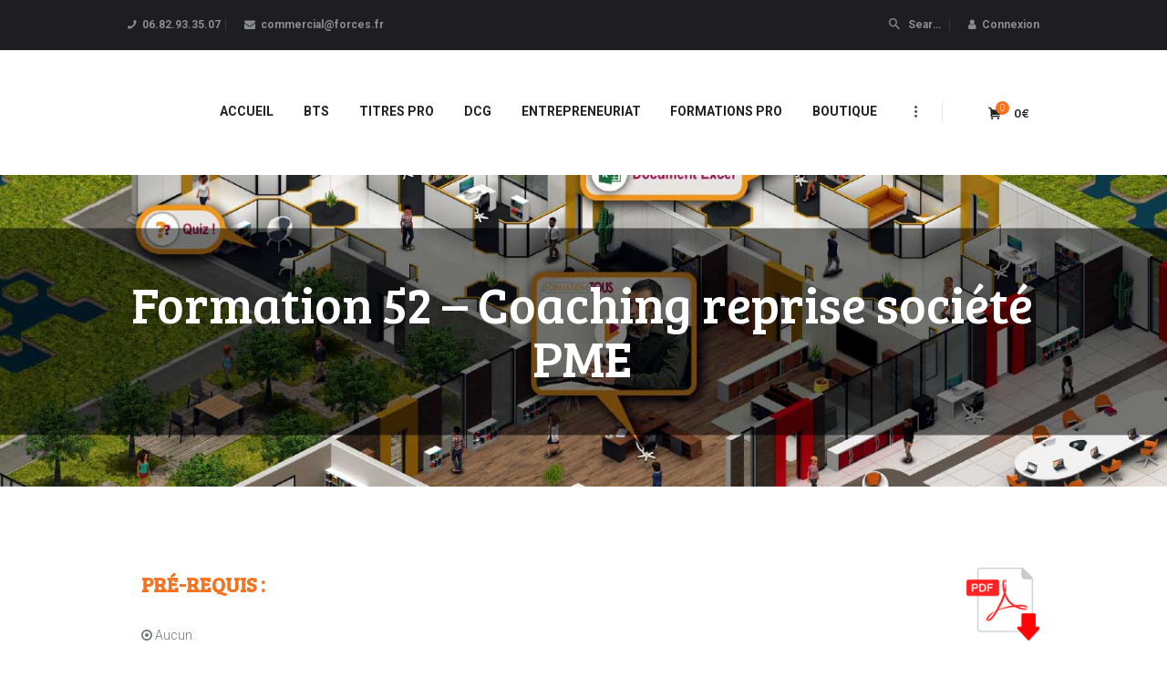

--- FILE ---
content_type: text/html; charset=UTF-8
request_url: https://www.forces-lms.com/formation-52-accompagnement-reprendre-pme-cpf/
body_size: 25668
content:
<!DOCTYPE html>
<html lang="fr-FR" class="no-js scheme_default">
<head>
			<meta charset="UTF-8">
		<meta name="viewport" content="width=device-width, initial-scale=1, maximum-scale=1">
		<meta name="format-detection" content="telephone=no">
		<link rel="profile" href="//gmpg.org/xfn/11">
		<link rel="pingback" href="https://www.forces-lms.com/xmlrpc.php">
		<meta name='robots' content='index, follow, max-image-preview:large, max-snippet:-1, max-video-preview:-1' />

	<!-- This site is optimized with the Yoast SEO plugin v26.8 - https://yoast.com/product/yoast-seo-wordpress/ -->
	<title>Formation 52 - Coaching reprise société PME - Forces LMS</title>
	<meta name="description" content="Faites-vous accompagner par des experts pour reprendre une PME. Formation en ligne et accompagnement éligibles au CPF. Organisme certifié Qualiopi." />
	<link rel="canonical" href="https://www.forces-lms.com/formation-52-accompagnement-reprendre-pme-cpf/" />
	<meta property="og:locale" content="fr_FR" />
	<meta property="og:type" content="article" />
	<meta property="og:title" content="Formation 52 - Coaching reprise société PME - Forces LMS" />
	<meta property="og:description" content="Faites-vous accompagner par des experts pour reprendre une PME. Formation en ligne et accompagnement éligibles au CPF. Organisme certifié Qualiopi." />
	<meta property="og:url" content="https://www.forces-lms.com/formation-52-accompagnement-reprendre-pme-cpf/" />
	<meta property="og:site_name" content="Forces LMS" />
	<meta property="article:publisher" content="https://www.facebook.com/ForcesLMS/" />
	<meta property="article:modified_time" content="2025-10-30T14:52:44+00:00" />
	<meta name="twitter:card" content="summary_large_image" />
	<meta name="twitter:site" content="@LFPT_Formation" />
	<script type="application/ld+json" class="yoast-schema-graph">{"@context":"https://schema.org","@graph":[{"@type":"WebPage","@id":"https://www.forces-lms.com/formation-52-accompagnement-reprendre-pme-cpf/","url":"https://www.forces-lms.com/formation-52-accompagnement-reprendre-pme-cpf/","name":"Formation 52 - Coaching reprise société PME - Forces LMS","isPartOf":{"@id":"https://www.forces-lms.com/#website"},"datePublished":"2020-09-17T14:40:34+00:00","dateModified":"2025-10-30T14:52:44+00:00","description":"Faites-vous accompagner par des experts pour reprendre une PME. Formation en ligne et accompagnement éligibles au CPF. Organisme certifié Qualiopi.","breadcrumb":{"@id":"https://www.forces-lms.com/formation-52-accompagnement-reprendre-pme-cpf/#breadcrumb"},"inLanguage":"fr-FR","potentialAction":[{"@type":"ReadAction","target":["https://www.forces-lms.com/formation-52-accompagnement-reprendre-pme-cpf/"]}]},{"@type":"BreadcrumbList","@id":"https://www.forces-lms.com/formation-52-accompagnement-reprendre-pme-cpf/#breadcrumb","itemListElement":[{"@type":"ListItem","position":1,"name":"Accueil","item":"https://www.forces-lms.com/"},{"@type":"ListItem","position":2,"name":"Formation 52 &#8211; Coaching reprise société PME"}]},{"@type":"WebSite","@id":"https://www.forces-lms.com/#website","url":"https://www.forces-lms.com/","name":"Forces LMS","description":"Plateforme LMS de formation en vidéo par des jeux pedago","publisher":{"@id":"https://www.forces-lms.com/#organization"},"potentialAction":[{"@type":"SearchAction","target":{"@type":"EntryPoint","urlTemplate":"https://www.forces-lms.com/?s={search_term_string}"},"query-input":{"@type":"PropertyValueSpecification","valueRequired":true,"valueName":"search_term_string"}}],"inLanguage":"fr-FR"},{"@type":"Organization","@id":"https://www.forces-lms.com/#organization","name":"FORCES","url":"https://www.forces-lms.com/","logo":{"@type":"ImageObject","inLanguage":"fr-FR","@id":"https://www.forces-lms.com/#/schema/logo/image/","url":"https://www.forces-lms.com/wp-content/uploads/2023/06/logo-blanc.png","contentUrl":"https://www.forces-lms.com/wp-content/uploads/2023/06/logo-blanc.png","width":194,"height":110,"caption":"FORCES"},"image":{"@id":"https://www.forces-lms.com/#/schema/logo/image/"},"sameAs":["https://www.facebook.com/ForcesLMS/","https://x.com/LFPT_Formation","https://www.linkedin.com/company/1464301/","https://www.pinterest.fr/LFPTOUS/","https://www.youtube.com/channel/UC51EJRwaOPrOWEnuQXlqzkg"]}]}</script>
	<!-- / Yoast SEO plugin. -->


<link rel='dns-prefetch' href='//www.googletagmanager.com' />
<link rel='dns-prefetch' href='//fonts.googleapis.com' />
<link rel="alternate" type="application/rss+xml" title="Forces LMS &raquo; Flux" href="https://www.forces-lms.com/feed/" />
<link rel="alternate" type="application/rss+xml" title="Forces LMS &raquo; Flux des commentaires" href="https://www.forces-lms.com/comments/feed/" />
<link rel="alternate" title="oEmbed (JSON)" type="application/json+oembed" href="https://www.forces-lms.com/wp-json/oembed/1.0/embed?url=https%3A%2F%2Fwww.forces-lms.com%2Fformation-52-accompagnement-reprendre-pme-cpf%2F" />
<link rel="alternate" title="oEmbed (XML)" type="text/xml+oembed" href="https://www.forces-lms.com/wp-json/oembed/1.0/embed?url=https%3A%2F%2Fwww.forces-lms.com%2Fformation-52-accompagnement-reprendre-pme-cpf%2F&#038;format=xml" />
<style id='wp-img-auto-sizes-contain-inline-css' type='text/css'>
img:is([sizes=auto i],[sizes^="auto," i]){contain-intrinsic-size:3000px 1500px}
/*# sourceURL=wp-img-auto-sizes-contain-inline-css */
</style>
<style id='wp-emoji-styles-inline-css' type='text/css'>

	img.wp-smiley, img.emoji {
		display: inline !important;
		border: none !important;
		box-shadow: none !important;
		height: 1em !important;
		width: 1em !important;
		margin: 0 0.07em !important;
		vertical-align: -0.1em !important;
		background: none !important;
		padding: 0 !important;
	}
/*# sourceURL=wp-emoji-styles-inline-css */
</style>
<style id='wp-block-library-inline-css' type='text/css'>
:root{--wp-block-synced-color:#7a00df;--wp-block-synced-color--rgb:122,0,223;--wp-bound-block-color:var(--wp-block-synced-color);--wp-editor-canvas-background:#ddd;--wp-admin-theme-color:#007cba;--wp-admin-theme-color--rgb:0,124,186;--wp-admin-theme-color-darker-10:#006ba1;--wp-admin-theme-color-darker-10--rgb:0,107,160.5;--wp-admin-theme-color-darker-20:#005a87;--wp-admin-theme-color-darker-20--rgb:0,90,135;--wp-admin-border-width-focus:2px}@media (min-resolution:192dpi){:root{--wp-admin-border-width-focus:1.5px}}.wp-element-button{cursor:pointer}:root .has-very-light-gray-background-color{background-color:#eee}:root .has-very-dark-gray-background-color{background-color:#313131}:root .has-very-light-gray-color{color:#eee}:root .has-very-dark-gray-color{color:#313131}:root .has-vivid-green-cyan-to-vivid-cyan-blue-gradient-background{background:linear-gradient(135deg,#00d084,#0693e3)}:root .has-purple-crush-gradient-background{background:linear-gradient(135deg,#34e2e4,#4721fb 50%,#ab1dfe)}:root .has-hazy-dawn-gradient-background{background:linear-gradient(135deg,#faaca8,#dad0ec)}:root .has-subdued-olive-gradient-background{background:linear-gradient(135deg,#fafae1,#67a671)}:root .has-atomic-cream-gradient-background{background:linear-gradient(135deg,#fdd79a,#004a59)}:root .has-nightshade-gradient-background{background:linear-gradient(135deg,#330968,#31cdcf)}:root .has-midnight-gradient-background{background:linear-gradient(135deg,#020381,#2874fc)}:root{--wp--preset--font-size--normal:16px;--wp--preset--font-size--huge:42px}.has-regular-font-size{font-size:1em}.has-larger-font-size{font-size:2.625em}.has-normal-font-size{font-size:var(--wp--preset--font-size--normal)}.has-huge-font-size{font-size:var(--wp--preset--font-size--huge)}.has-text-align-center{text-align:center}.has-text-align-left{text-align:left}.has-text-align-right{text-align:right}.has-fit-text{white-space:nowrap!important}#end-resizable-editor-section{display:none}.aligncenter{clear:both}.items-justified-left{justify-content:flex-start}.items-justified-center{justify-content:center}.items-justified-right{justify-content:flex-end}.items-justified-space-between{justify-content:space-between}.screen-reader-text{border:0;clip-path:inset(50%);height:1px;margin:-1px;overflow:hidden;padding:0;position:absolute;width:1px;word-wrap:normal!important}.screen-reader-text:focus{background-color:#ddd;clip-path:none;color:#444;display:block;font-size:1em;height:auto;left:5px;line-height:normal;padding:15px 23px 14px;text-decoration:none;top:5px;width:auto;z-index:100000}html :where(.has-border-color){border-style:solid}html :where([style*=border-top-color]){border-top-style:solid}html :where([style*=border-right-color]){border-right-style:solid}html :where([style*=border-bottom-color]){border-bottom-style:solid}html :where([style*=border-left-color]){border-left-style:solid}html :where([style*=border-width]){border-style:solid}html :where([style*=border-top-width]){border-top-style:solid}html :where([style*=border-right-width]){border-right-style:solid}html :where([style*=border-bottom-width]){border-bottom-style:solid}html :where([style*=border-left-width]){border-left-style:solid}html :where(img[class*=wp-image-]){height:auto;max-width:100%}:where(figure){margin:0 0 1em}html :where(.is-position-sticky){--wp-admin--admin-bar--position-offset:var(--wp-admin--admin-bar--height,0px)}@media screen and (max-width:600px){html :where(.is-position-sticky){--wp-admin--admin-bar--position-offset:0px}}

/*# sourceURL=wp-block-library-inline-css */
</style><link property="stylesheet" rel='stylesheet' id='wc-blocks-style-css' href='https://www.forces-lms.com/wp-content/plugins/woocommerce/assets/client/blocks/wc-blocks.css?ver=wc-10.4.3' type='text/css' media='all' />
<style id='global-styles-inline-css' type='text/css'>
:root{--wp--preset--aspect-ratio--square: 1;--wp--preset--aspect-ratio--4-3: 4/3;--wp--preset--aspect-ratio--3-4: 3/4;--wp--preset--aspect-ratio--3-2: 3/2;--wp--preset--aspect-ratio--2-3: 2/3;--wp--preset--aspect-ratio--16-9: 16/9;--wp--preset--aspect-ratio--9-16: 9/16;--wp--preset--color--black: #000000;--wp--preset--color--cyan-bluish-gray: #abb8c3;--wp--preset--color--white: #ffffff;--wp--preset--color--pale-pink: #f78da7;--wp--preset--color--vivid-red: #cf2e2e;--wp--preset--color--luminous-vivid-orange: #ff6900;--wp--preset--color--luminous-vivid-amber: #fcb900;--wp--preset--color--light-green-cyan: #7bdcb5;--wp--preset--color--vivid-green-cyan: #00d084;--wp--preset--color--pale-cyan-blue: #8ed1fc;--wp--preset--color--vivid-cyan-blue: #0693e3;--wp--preset--color--vivid-purple: #9b51e0;--wp--preset--gradient--vivid-cyan-blue-to-vivid-purple: linear-gradient(135deg,rgb(6,147,227) 0%,rgb(155,81,224) 100%);--wp--preset--gradient--light-green-cyan-to-vivid-green-cyan: linear-gradient(135deg,rgb(122,220,180) 0%,rgb(0,208,130) 100%);--wp--preset--gradient--luminous-vivid-amber-to-luminous-vivid-orange: linear-gradient(135deg,rgb(252,185,0) 0%,rgb(255,105,0) 100%);--wp--preset--gradient--luminous-vivid-orange-to-vivid-red: linear-gradient(135deg,rgb(255,105,0) 0%,rgb(207,46,46) 100%);--wp--preset--gradient--very-light-gray-to-cyan-bluish-gray: linear-gradient(135deg,rgb(238,238,238) 0%,rgb(169,184,195) 100%);--wp--preset--gradient--cool-to-warm-spectrum: linear-gradient(135deg,rgb(74,234,220) 0%,rgb(151,120,209) 20%,rgb(207,42,186) 40%,rgb(238,44,130) 60%,rgb(251,105,98) 80%,rgb(254,248,76) 100%);--wp--preset--gradient--blush-light-purple: linear-gradient(135deg,rgb(255,206,236) 0%,rgb(152,150,240) 100%);--wp--preset--gradient--blush-bordeaux: linear-gradient(135deg,rgb(254,205,165) 0%,rgb(254,45,45) 50%,rgb(107,0,62) 100%);--wp--preset--gradient--luminous-dusk: linear-gradient(135deg,rgb(255,203,112) 0%,rgb(199,81,192) 50%,rgb(65,88,208) 100%);--wp--preset--gradient--pale-ocean: linear-gradient(135deg,rgb(255,245,203) 0%,rgb(182,227,212) 50%,rgb(51,167,181) 100%);--wp--preset--gradient--electric-grass: linear-gradient(135deg,rgb(202,248,128) 0%,rgb(113,206,126) 100%);--wp--preset--gradient--midnight: linear-gradient(135deg,rgb(2,3,129) 0%,rgb(40,116,252) 100%);--wp--preset--font-size--small: 13px;--wp--preset--font-size--medium: 20px;--wp--preset--font-size--large: 36px;--wp--preset--font-size--x-large: 42px;--wp--preset--spacing--20: 0.44rem;--wp--preset--spacing--30: 0.67rem;--wp--preset--spacing--40: 1rem;--wp--preset--spacing--50: 1.5rem;--wp--preset--spacing--60: 2.25rem;--wp--preset--spacing--70: 3.38rem;--wp--preset--spacing--80: 5.06rem;--wp--preset--shadow--natural: 6px 6px 9px rgba(0, 0, 0, 0.2);--wp--preset--shadow--deep: 12px 12px 50px rgba(0, 0, 0, 0.4);--wp--preset--shadow--sharp: 6px 6px 0px rgba(0, 0, 0, 0.2);--wp--preset--shadow--outlined: 6px 6px 0px -3px rgb(255, 255, 255), 6px 6px rgb(0, 0, 0);--wp--preset--shadow--crisp: 6px 6px 0px rgb(0, 0, 0);}:where(.is-layout-flex){gap: 0.5em;}:where(.is-layout-grid){gap: 0.5em;}body .is-layout-flex{display: flex;}.is-layout-flex{flex-wrap: wrap;align-items: center;}.is-layout-flex > :is(*, div){margin: 0;}body .is-layout-grid{display: grid;}.is-layout-grid > :is(*, div){margin: 0;}:where(.wp-block-columns.is-layout-flex){gap: 2em;}:where(.wp-block-columns.is-layout-grid){gap: 2em;}:where(.wp-block-post-template.is-layout-flex){gap: 1.25em;}:where(.wp-block-post-template.is-layout-grid){gap: 1.25em;}.has-black-color{color: var(--wp--preset--color--black) !important;}.has-cyan-bluish-gray-color{color: var(--wp--preset--color--cyan-bluish-gray) !important;}.has-white-color{color: var(--wp--preset--color--white) !important;}.has-pale-pink-color{color: var(--wp--preset--color--pale-pink) !important;}.has-vivid-red-color{color: var(--wp--preset--color--vivid-red) !important;}.has-luminous-vivid-orange-color{color: var(--wp--preset--color--luminous-vivid-orange) !important;}.has-luminous-vivid-amber-color{color: var(--wp--preset--color--luminous-vivid-amber) !important;}.has-light-green-cyan-color{color: var(--wp--preset--color--light-green-cyan) !important;}.has-vivid-green-cyan-color{color: var(--wp--preset--color--vivid-green-cyan) !important;}.has-pale-cyan-blue-color{color: var(--wp--preset--color--pale-cyan-blue) !important;}.has-vivid-cyan-blue-color{color: var(--wp--preset--color--vivid-cyan-blue) !important;}.has-vivid-purple-color{color: var(--wp--preset--color--vivid-purple) !important;}.has-black-background-color{background-color: var(--wp--preset--color--black) !important;}.has-cyan-bluish-gray-background-color{background-color: var(--wp--preset--color--cyan-bluish-gray) !important;}.has-white-background-color{background-color: var(--wp--preset--color--white) !important;}.has-pale-pink-background-color{background-color: var(--wp--preset--color--pale-pink) !important;}.has-vivid-red-background-color{background-color: var(--wp--preset--color--vivid-red) !important;}.has-luminous-vivid-orange-background-color{background-color: var(--wp--preset--color--luminous-vivid-orange) !important;}.has-luminous-vivid-amber-background-color{background-color: var(--wp--preset--color--luminous-vivid-amber) !important;}.has-light-green-cyan-background-color{background-color: var(--wp--preset--color--light-green-cyan) !important;}.has-vivid-green-cyan-background-color{background-color: var(--wp--preset--color--vivid-green-cyan) !important;}.has-pale-cyan-blue-background-color{background-color: var(--wp--preset--color--pale-cyan-blue) !important;}.has-vivid-cyan-blue-background-color{background-color: var(--wp--preset--color--vivid-cyan-blue) !important;}.has-vivid-purple-background-color{background-color: var(--wp--preset--color--vivid-purple) !important;}.has-black-border-color{border-color: var(--wp--preset--color--black) !important;}.has-cyan-bluish-gray-border-color{border-color: var(--wp--preset--color--cyan-bluish-gray) !important;}.has-white-border-color{border-color: var(--wp--preset--color--white) !important;}.has-pale-pink-border-color{border-color: var(--wp--preset--color--pale-pink) !important;}.has-vivid-red-border-color{border-color: var(--wp--preset--color--vivid-red) !important;}.has-luminous-vivid-orange-border-color{border-color: var(--wp--preset--color--luminous-vivid-orange) !important;}.has-luminous-vivid-amber-border-color{border-color: var(--wp--preset--color--luminous-vivid-amber) !important;}.has-light-green-cyan-border-color{border-color: var(--wp--preset--color--light-green-cyan) !important;}.has-vivid-green-cyan-border-color{border-color: var(--wp--preset--color--vivid-green-cyan) !important;}.has-pale-cyan-blue-border-color{border-color: var(--wp--preset--color--pale-cyan-blue) !important;}.has-vivid-cyan-blue-border-color{border-color: var(--wp--preset--color--vivid-cyan-blue) !important;}.has-vivid-purple-border-color{border-color: var(--wp--preset--color--vivid-purple) !important;}.has-vivid-cyan-blue-to-vivid-purple-gradient-background{background: var(--wp--preset--gradient--vivid-cyan-blue-to-vivid-purple) !important;}.has-light-green-cyan-to-vivid-green-cyan-gradient-background{background: var(--wp--preset--gradient--light-green-cyan-to-vivid-green-cyan) !important;}.has-luminous-vivid-amber-to-luminous-vivid-orange-gradient-background{background: var(--wp--preset--gradient--luminous-vivid-amber-to-luminous-vivid-orange) !important;}.has-luminous-vivid-orange-to-vivid-red-gradient-background{background: var(--wp--preset--gradient--luminous-vivid-orange-to-vivid-red) !important;}.has-very-light-gray-to-cyan-bluish-gray-gradient-background{background: var(--wp--preset--gradient--very-light-gray-to-cyan-bluish-gray) !important;}.has-cool-to-warm-spectrum-gradient-background{background: var(--wp--preset--gradient--cool-to-warm-spectrum) !important;}.has-blush-light-purple-gradient-background{background: var(--wp--preset--gradient--blush-light-purple) !important;}.has-blush-bordeaux-gradient-background{background: var(--wp--preset--gradient--blush-bordeaux) !important;}.has-luminous-dusk-gradient-background{background: var(--wp--preset--gradient--luminous-dusk) !important;}.has-pale-ocean-gradient-background{background: var(--wp--preset--gradient--pale-ocean) !important;}.has-electric-grass-gradient-background{background: var(--wp--preset--gradient--electric-grass) !important;}.has-midnight-gradient-background{background: var(--wp--preset--gradient--midnight) !important;}.has-small-font-size{font-size: var(--wp--preset--font-size--small) !important;}.has-medium-font-size{font-size: var(--wp--preset--font-size--medium) !important;}.has-large-font-size{font-size: var(--wp--preset--font-size--large) !important;}.has-x-large-font-size{font-size: var(--wp--preset--font-size--x-large) !important;}
/*# sourceURL=global-styles-inline-css */
</style>

<style id='classic-theme-styles-inline-css' type='text/css'>
/*! This file is auto-generated */
.wp-block-button__link{color:#fff;background-color:#32373c;border-radius:9999px;box-shadow:none;text-decoration:none;padding:calc(.667em + 2px) calc(1.333em + 2px);font-size:1.125em}.wp-block-file__button{background:#32373c;color:#fff;text-decoration:none}
/*# sourceURL=/wp-includes/css/classic-themes.min.css */
</style>
<link property="stylesheet" rel='stylesheet' id='contact-form-7-css' href='https://www.forces-lms.com/wp-content/plugins/contact-form-7/includes/css/styles.css?ver=6.1.4' type='text/css' media='all' />
<link property="stylesheet" rel='stylesheet' id='esg-plugin-settings-css' href='https://www.forces-lms.com/wp-content/plugins/essential-grid/public/assets/css/settings.css?ver=3.0.16' type='text/css' media='all' />
<link property="stylesheet" rel='stylesheet' id='tp-fontello-css' href='https://www.forces-lms.com/wp-content/plugins/essential-grid/public/assets/font/fontello/css/fontello.css?ver=3.0.16' type='text/css' media='all' />
<link property="stylesheet" rel='stylesheet' id='trx_addons-icons-css' href='https://www.forces-lms.com/wp-content/plugins/trx_addons/css/font-icons/css/trx_addons_icons-embedded.css?ver=6.9' type='text/css' media='all' />
<link property="stylesheet" rel='stylesheet' id='swiperslider-css' href='https://www.forces-lms.com/wp-content/plugins/trx_addons/js/swiper/swiper.min.css' type='text/css' media='all' />
<link property="stylesheet" rel='stylesheet' id='magnific-popup-css' href='https://www.forces-lms.com/wp-content/plugins/trx_addons/js/magnific/magnific-popup.min.css' type='text/css' media='all' />
<link property="stylesheet" rel='stylesheet' id='trx_addons-css' href='https://www.forces-lms.com/wp-content/plugins/trx_addons/css/trx_addons.css' type='text/css' media='all' />
<link property="stylesheet" rel='stylesheet' id='trx_addons-animation-css' href='https://www.forces-lms.com/wp-content/plugins/trx_addons/css/trx_addons.animation.css?ver=6.9' type='text/css' media='all' />
<link property="stylesheet" rel='stylesheet' id='woocommerce-layout-css' href='https://www.forces-lms.com/wp-content/plugins/woocommerce/assets/css/woocommerce-layout.css?ver=10.4.3' type='text/css' media='all' />
<link property="stylesheet" rel='stylesheet' id='woocommerce-smallscreen-css' href='https://www.forces-lms.com/wp-content/plugins/woocommerce/assets/css/woocommerce-smallscreen.css?ver=10.4.3' type='text/css' media='only screen and (max-width: 768px)' />
<link property="stylesheet" rel='stylesheet' id='woocommerce-general-css' href='https://www.forces-lms.com/wp-content/plugins/woocommerce/assets/css/woocommerce.css?ver=10.4.3' type='text/css' media='all' />
<style id='woocommerce-inline-inline-css' type='text/css'>
.woocommerce form .form-row .required { visibility: visible; }
/*# sourceURL=woocommerce-inline-inline-css */
</style>
<link property="stylesheet" rel='stylesheet' id='js_composer_front-css' href='https://www.forces-lms.com/wp-content/plugins/js_composer/assets/css/js_composer.min.css?ver=6.9.0' type='text/css' media='all' />
<link property="stylesheet" rel='stylesheet' id='academee-font-google_fonts-css' href='https://fonts.googleapis.com/css?family=Roboto%3A300%2C300italic%2C400%2C400italic%2C700%2C700italic%7CBree+Serif%3A400&#038;subset=latin%2Clatin-ext&#038;ver=6.9' type='text/css' media='all' />
<link property="stylesheet" rel='stylesheet' id='fontello-css' href='https://www.forces-lms.com/wp-content/themes/academee/css/fontello/css/fontello-embedded.css?ver=6.9' type='text/css' media='all' />
<link property="stylesheet" rel='stylesheet' id='academee-main-css' href='https://www.forces-lms.com/wp-content/themes/academee/style.css' type='text/css' media='all' />
<link property="stylesheet" rel='stylesheet' id='academee-styles-css' href='https://www.forces-lms.com/wp-content/themes/academee/css/__styles.css?ver=6.9' type='text/css' media='all' />
<link property="stylesheet" rel='stylesheet' id='academee-colors-css' href='https://www.forces-lms.com/wp-content/themes/academee/css/__colors.css?ver=6.9' type='text/css' media='all' />
<link property="stylesheet" rel='stylesheet' id='mediaelement-css' href='https://www.forces-lms.com/wp-includes/js/mediaelement/mediaelementplayer-legacy.min.css?ver=4.2.17' type='text/css' media='all' />
<link property="stylesheet" rel='stylesheet' id='wp-mediaelement-css' href='https://www.forces-lms.com/wp-includes/js/mediaelement/wp-mediaelement.min.css?ver=6.9' type='text/css' media='all' />
<link property="stylesheet" rel='stylesheet' id='academee-responsive-css' href='https://www.forces-lms.com/wp-content/themes/academee/css/responsive.css?ver=6.9' type='text/css' media='all' />
<script type="text/javascript" src="https://www.forces-lms.com/wp-includes/js/jquery/jquery.min.js?ver=3.7.1" id="jquery-core-js"></script>
<script type="text/javascript" src="https://www.forces-lms.com/wp-includes/js/jquery/jquery-migrate.min.js?ver=3.4.1" id="jquery-migrate-js"></script>
<script type="text/javascript" src="https://www.forces-lms.com/wp-content/plugins/woocommerce/assets/js/jquery-blockui/jquery.blockUI.min.js?ver=2.7.0-wc.10.4.3" id="wc-jquery-blockui-js" data-wp-strategy="defer"></script>
<script type="text/javascript" id="wc-add-to-cart-js-extra">
/* <![CDATA[ */
var wc_add_to_cart_params = {"ajax_url":"/wp-admin/admin-ajax.php","wc_ajax_url":"/?wc-ajax=%%endpoint%%","i18n_view_cart":"Voir le panier","cart_url":"https://www.forces-lms.com/cart/","is_cart":"","cart_redirect_after_add":"no"};
//# sourceURL=wc-add-to-cart-js-extra
/* ]]> */
</script>
<script type="text/javascript" src="https://www.forces-lms.com/wp-content/plugins/woocommerce/assets/js/frontend/add-to-cart.min.js?ver=10.4.3" id="wc-add-to-cart-js" data-wp-strategy="defer"></script>
<script type="text/javascript" src="https://www.forces-lms.com/wp-content/plugins/woocommerce/assets/js/js-cookie/js.cookie.min.js?ver=2.1.4-wc.10.4.3" id="wc-js-cookie-js" data-wp-strategy="defer"></script>
<script type="text/javascript" src="https://www.forces-lms.com/wp-content/plugins/js_composer/assets/js/vendors/woocommerce-add-to-cart.js?ver=6.9.0" id="vc_woocommerce-add-to-cart-js-js"></script>

<!-- Extrait de code de la balise Google (gtag.js) ajouté par Site Kit -->
<!-- Extrait Google Analytics ajouté par Site Kit -->
<script type="text/javascript" src="https://www.googletagmanager.com/gtag/js?id=GT-MRM76XG" id="google_gtagjs-js" async></script>
<script type="text/javascript" id="google_gtagjs-js-after">
/* <![CDATA[ */
window.dataLayer = window.dataLayer || [];function gtag(){dataLayer.push(arguments);}
gtag("set","linker",{"domains":["www.forces-lms.com"]});
gtag("js", new Date());
gtag("set", "developer_id.dZTNiMT", true);
gtag("config", "GT-MRM76XG");
 window._googlesitekit = window._googlesitekit || {}; window._googlesitekit.throttledEvents = []; window._googlesitekit.gtagEvent = (name, data) => { var key = JSON.stringify( { name, data } ); if ( !! window._googlesitekit.throttledEvents[ key ] ) { return; } window._googlesitekit.throttledEvents[ key ] = true; setTimeout( () => { delete window._googlesitekit.throttledEvents[ key ]; }, 5 ); gtag( "event", name, { ...data, event_source: "site-kit" } ); }; 
//# sourceURL=google_gtagjs-js-after
/* ]]> */
</script>
<link rel="https://api.w.org/" href="https://www.forces-lms.com/wp-json/" /><link rel="alternate" title="JSON" type="application/json" href="https://www.forces-lms.com/wp-json/wp/v2/pages/2648" /><link rel="EditURI" type="application/rsd+xml" title="RSD" href="https://www.forces-lms.com/xmlrpc.php?rsd" />
<meta name="generator" content="WordPress 6.9" />
<meta name="generator" content="WooCommerce 10.4.3" />
<link rel='shortlink' href='https://www.forces-lms.com/?p=2648' />
<meta name="generator" content="Site Kit by Google 1.170.0" /><!-- Google site verification - Google for WooCommerce -->
<meta name="google-site-verification" content="wjqkg7XsIOUcovRuaUqW2ogq7p6GYKK52uXQtOO0Ws0" />
	<noscript><style>.woocommerce-product-gallery{ opacity: 1 !important; }</style></noscript>
	<meta name="generator" content="Powered by WPBakery Page Builder - drag and drop page builder for WordPress."/>

<!-- Extrait Google Tag Manager ajouté par Site Kit -->
<script type="text/javascript">
/* <![CDATA[ */

			( function( w, d, s, l, i ) {
				w[l] = w[l] || [];
				w[l].push( {'gtm.start': new Date().getTime(), event: 'gtm.js'} );
				var f = d.getElementsByTagName( s )[0],
					j = d.createElement( s ), dl = l != 'dataLayer' ? '&l=' + l : '';
				j.async = true;
				j.src = 'https://www.googletagmanager.com/gtm.js?id=' + i + dl;
				f.parentNode.insertBefore( j, f );
			} )( window, document, 'script', 'dataLayer', 'GTM-5P66WZBS' );
			
/* ]]> */
</script>

<!-- End Google Tag Manager snippet added by Site Kit -->
<meta name="generator" content="Powered by Slider Revolution 6.6.3 - responsive, Mobile-Friendly Slider Plugin for WordPress with comfortable drag and drop interface." />
<link rel="icon" href="https://www.forces-lms.com/wp-content/uploads/2022/01/cropped-force-lms-logo-icon-32x32.png" sizes="32x32" />
<link rel="icon" href="https://www.forces-lms.com/wp-content/uploads/2022/01/cropped-force-lms-logo-icon-192x192.png" sizes="192x192" />
<link rel="apple-touch-icon" href="https://www.forces-lms.com/wp-content/uploads/2022/01/cropped-force-lms-logo-icon-180x180.png" />
<meta name="msapplication-TileImage" content="https://www.forces-lms.com/wp-content/uploads/2022/01/cropped-force-lms-logo-icon-270x270.png" />
<script>function setREVStartSize(e){
			//window.requestAnimationFrame(function() {
				window.RSIW = window.RSIW===undefined ? window.innerWidth : window.RSIW;
				window.RSIH = window.RSIH===undefined ? window.innerHeight : window.RSIH;
				try {
					var pw = document.getElementById(e.c).parentNode.offsetWidth,
						newh;
					pw = pw===0 || isNaN(pw) || (e.l=="fullwidth" || e.layout=="fullwidth") ? window.RSIW : pw;
					e.tabw = e.tabw===undefined ? 0 : parseInt(e.tabw);
					e.thumbw = e.thumbw===undefined ? 0 : parseInt(e.thumbw);
					e.tabh = e.tabh===undefined ? 0 : parseInt(e.tabh);
					e.thumbh = e.thumbh===undefined ? 0 : parseInt(e.thumbh);
					e.tabhide = e.tabhide===undefined ? 0 : parseInt(e.tabhide);
					e.thumbhide = e.thumbhide===undefined ? 0 : parseInt(e.thumbhide);
					e.mh = e.mh===undefined || e.mh=="" || e.mh==="auto" ? 0 : parseInt(e.mh,0);
					if(e.layout==="fullscreen" || e.l==="fullscreen")
						newh = Math.max(e.mh,window.RSIH);
					else{
						e.gw = Array.isArray(e.gw) ? e.gw : [e.gw];
						for (var i in e.rl) if (e.gw[i]===undefined || e.gw[i]===0) e.gw[i] = e.gw[i-1];
						e.gh = e.el===undefined || e.el==="" || (Array.isArray(e.el) && e.el.length==0)? e.gh : e.el;
						e.gh = Array.isArray(e.gh) ? e.gh : [e.gh];
						for (var i in e.rl) if (e.gh[i]===undefined || e.gh[i]===0) e.gh[i] = e.gh[i-1];
											
						var nl = new Array(e.rl.length),
							ix = 0,
							sl;
						e.tabw = e.tabhide>=pw ? 0 : e.tabw;
						e.thumbw = e.thumbhide>=pw ? 0 : e.thumbw;
						e.tabh = e.tabhide>=pw ? 0 : e.tabh;
						e.thumbh = e.thumbhide>=pw ? 0 : e.thumbh;
						for (var i in e.rl) nl[i] = e.rl[i]<window.RSIW ? 0 : e.rl[i];
						sl = nl[0];
						for (var i in nl) if (sl>nl[i] && nl[i]>0) { sl = nl[i]; ix=i;}
						var m = pw>(e.gw[ix]+e.tabw+e.thumbw) ? 1 : (pw-(e.tabw+e.thumbw)) / (e.gw[ix]);
						newh =  (e.gh[ix] * m) + (e.tabh + e.thumbh);
					}
					var el = document.getElementById(e.c);
					if (el!==null && el) el.style.height = newh+"px";
					el = document.getElementById(e.c+"_wrapper");
					if (el!==null && el) {
						el.style.height = newh+"px";
						el.style.display = "block";
					}
				} catch(e){
					console.log("Failure at Presize of Slider:" + e)
				}
			//});
		  };</script>
		<style type="text/css" id="wp-custom-css">
			.caldera-grid .btn {
    background-color: #002c42;
    color: #CDAD3E;
}

.menu-item__blue a span  {
	color: #365c9a;
	font-weight: bold;
}

.menu-item__blue a span:hover  {
	color: #f37321;
}

.current_page_item a span,
.current-menu-item a span {
	color: #f37321;
}

table th.th_livre_or {
	background-color: transparent;
}

.scheme_default table th, .scheme_default table th + th, .scheme_default table td + th {
	border-color: #e3e3e3;
}

#homepage__parcours-vendus a,
#homepage__plus-fort a {
	align-items: center;
	display: flex;
	font-size: 15px;
	justify-content: center;
	
	@media screen and (min-width: 540px) {
		font-size: 20px;
	}
	
	@media screen and (min-width: 720px) {
		font-size: 25px;
	}
	
	@media screen and (min-width: 1240px) {
		font-size: 30px;
	}
}

.homepage_icon {
	width: 75px;
	
	@media screen and (min-width: 540px) {
		width: 100px;
	}
	
	@media screen and (min-width: 720px) {
		width: 125px;
	}
	
	@media screen and (min-width: 1240px) {
		width: 150px;
	}
}

.homepage_training--button a {
	font-size: 15px !important;
	
	@media screen and (min-width: 540px) {
		font-size: 20px !important;
	}
	
	@media screen and (min-width: 720px) {
		font-size: 25px !important;
	}
	
	@media screen and (min-width: 1240px) {
		font-size: 30px !important;
	}
}

.homepage_parcours--image img,
.homepage_presentation--image img,
.category--image img {
	border-radius: 1%;
}

.homepage_container--reverse {
	display: flex;
	flex-direction: column-reverse;
	
	@media screen and (min-width: 540px) {
		flex-direction: row;
	}
}

.widget_contacts > h5.widget_title {
	font-size: 2rem;
}

/* .home .sc_layouts_row + .sc_layouts_row_type_compact  {
    display: none;
}

.home .sc_layouts_row_fixed_placeholder {
	display: none;
} */
		</style>
		<style type="text/css" data-type="vc_shortcodes-custom-css">.vc_custom_1539882588650{margin-top: 40px !important;}.vc_custom_1702294544524{padding-top: 15px !important;padding-right: 15px !important;padding-bottom: 15px !important;padding-left: 15px !important;}.vc_custom_1702294534424{padding-top: 15px !important;padding-right: 15px !important;padding-bottom: 15px !important;padding-left: 15px !important;}.vc_custom_1736264127972{padding-top: 15px !important;padding-right: 15px !important;padding-bottom: 15px !important;padding-left: 15px !important;}.vc_custom_1736264137906{padding-top: 15px !important;padding-right: 15px !important;padding-bottom: 15px !important;padding-left: 15px !important;}.vc_custom_1702293787944{padding-top: 15px !important;padding-right: 15px !important;padding-bottom: 15px !important;padding-left: 15px !important;background-color: #faece2 !important;}.vc_custom_1702293918565{padding-top: 15px !important;padding-right: 15px !important;padding-bottom: 15px !important;padding-left: 15px !important;}.vc_custom_1702294071865{padding-top: 15px !important;padding-right: 15px !important;padding-bottom: 15px !important;padding-left: 15px !important;background-color: #faece2 !important;}.vc_custom_1702294085771{padding-top: 15px !important;padding-right: 15px !important;padding-bottom: 15px !important;padding-left: 15px !important;background-color: #faece2 !important;}.vc_custom_1722585059230{padding-top: 15px !important;padding-right: 15px !important;padding-bottom: 15px !important;padding-left: 15px !important;}.vc_custom_1722585068259{padding-top: 15px !important;padding-right: 15px !important;padding-bottom: 15px !important;padding-left: 15px !important;}.vc_custom_1736264195229{padding-top: 15px !important;padding-right: 15px !important;padding-bottom: 15px !important;padding-left: 15px !important;}</style><noscript><style> .wpb_animate_when_almost_visible { opacity: 1; }</style></noscript><link property="stylesheet" rel='stylesheet' id='wc-stripe-blocks-checkout-style-css' href='https://www.forces-lms.com/wp-content/plugins/woocommerce-gateway-stripe/build/upe-blocks.css?ver=5149cca93b0373758856' type='text/css' media='all' />
<link property="stylesheet" rel='stylesheet' id='rs-plugin-settings-css' href='https://www.forces-lms.com/wp-content/plugins/revslider/public/assets/css/rs6.css?ver=6.6.3' type='text/css' media='all' />
<style id='rs-plugin-settings-inline-css' type='text/css'>
#rs-demo-id {}
/*# sourceURL=rs-plugin-settings-inline-css */
</style>
</head>

<body class="wp-singular page-template-default page page-id-2648 wp-theme-academee theme-academee woocommerce-no-js body_tag scheme_default blog_mode_page body_style_wide is_single sidebar_hide expand_content header_style_header-custom-329 header_position_default trx_addons_present menu_style_top no_layout wpb-js-composer js-comp-ver-6.9.0 vc_responsive">
	
    		<!-- Extrait Google Tag Manager (noscript) ajouté par Site Kit -->
		<noscript>
			<iframe src="https://www.googletagmanager.com/ns.html?id=GTM-5P66WZBS" height="0" width="0" style="display:none;visibility:hidden"></iframe>
		</noscript>
		<!-- End Google Tag Manager (noscript) snippet added by Site Kit -->
		
	
	<div class="body_wrap">

		<div class="page_wrap">

			<header class="top_panel top_panel_custom top_panel_custom_329 top_panel_custom_header-general without_bg_image scheme_default"><div class="vc_row wpb_row vc_row-fluid sc_layouts_row sc_layouts_row_type_narrow scheme_dark"><div class="wpb_column vc_column_container vc_col-sm-12 sc_layouts_column sc_layouts_column_align_center sc_layouts_column_icons_position_left"><div class="vc_column-inner"><div class="wpb_wrapper"><div id="sc_content_1697570837"
		class="sc_content color_style_default sc_content_default sc_float_center sc_content_width_1_1"><div class="sc_content_container"><div class="vc_row wpb_row vc_inner vc_row-fluid vc_row-o-equal-height vc_row-o-content-middle vc_row-flex"><div class="wpb_column vc_column_container vc_col-sm-6 sc_layouts_column sc_layouts_column_align_left sc_layouts_column_icons_position_left"><div class="vc_column-inner"><div class="wpb_wrapper"><div class="sc_layouts_item"><div id="sc_layouts_iconed_text_1531936888" class="sc_layouts_iconed_text"><span class="sc_layouts_item_icon sc_layouts_iconed_text_icon icon-phone"></span><span class="sc_layouts_item_details sc_layouts_iconed_text_details"><span class="sc_layouts_item_details_line1 sc_layouts_iconed_text_line1">06.82.93.35.07</span></span><!-- /.sc_layouts_iconed_text_details --></div><!-- /.sc_layouts_iconed_text --></div>
	<div  class="wpb_single_image wpb_content_element vc_align_left">
		
		<figure class="wpb_wrapper vc_figure">
			<div class="vc_single_image-wrapper   vc_box_border_grey"><img width="1" height="20" src="https://www.forces-lms.com/wp-content/uploads/2017/04/header_delimiter.png" class="vc_single_image-img attachment-full" alt="" title="header_delimiter" decoding="async" /></div>
		</figure>
	</div>
<div class="sc_layouts_item"><div id="sc_layouts_iconed_text_1710113021" class="sc_layouts_iconed_text"><a href="mailto:commercial@forces.fr" class="sc_layouts_item_link sc_layouts_iconed_text_link"><span class="sc_layouts_item_icon sc_layouts_iconed_text_icon icon-mail"></span><span class="sc_layouts_item_details sc_layouts_iconed_text_details"><span class="sc_layouts_item_details_line1 sc_layouts_iconed_text_line1">commercial@forces.fr</span></span><!-- /.sc_layouts_iconed_text_details --></a></div><!-- /.sc_layouts_iconed_text --></div></div></div></div><div class="wpb_column vc_column_container vc_col-sm-6 sc_layouts_column sc_layouts_column_align_right sc_layouts_column_icons_position_left"><div class="vc_column-inner"><div class="wpb_wrapper"><div class="sc_layouts_item"><div id="sc_layouts_search_389415570" class="sc_layouts_search"><div class="search_wrap search_style_normal search_ajax layouts_search">
	<div class="search_form_wrap">
		<form role="search" method="get" class="search_form" action="https://www.forces-lms.com/">
			<input type="text" class="search_field" placeholder="Search" value="" name="s">
			<button type="submit" class="search_submit trx_addons_icon-search"></button>
					</form>
	</div>
	<div class="search_results widget_area"><a href="#" class="search_results_close trx_addons_icon-cancel"></a><div class="search_results_content"></div></div></div></div><!-- /.sc_layouts_search --></div>
	<div  class="wpb_single_image wpb_content_element vc_align_left">
		
		<figure class="wpb_wrapper vc_figure">
			<div class="vc_single_image-wrapper   vc_box_border_grey"><img width="1" height="20" src="https://www.forces-lms.com/wp-content/uploads/2017/04/header_delimiter.png" class="vc_single_image-img attachment-full" alt="" title="header_delimiter" decoding="async" /></div>
		</figure>
	</div>
<div class="sc_layouts_item"><div id="sc_layouts_login_168138892" class="sc_layouts_login"><a href="#trx_addons_login_popup" class="trx_addons_popup_link trx_addons_login_link "><span class="sc_layouts_item_icon sc_layouts_login_icon trx_addons_icon-user-alt"></span><span class="sc_layouts_item_details sc_layouts_login_details"><span class="sc_layouts_item_details_line1 sc_layouts_iconed_text_line1">Connexion</span></span></a></div><!-- /.sc_layouts_login --></div></div></div></div></div></div></div><!-- /.sc_content --></div></div></div></div><div class="vc_row wpb_row vc_row-fluid sc_layouts_row sc_layouts_row_type_compact sc_layouts_row_fixed"><div class="wpb_column vc_column_container vc_col-sm-12 sc_layouts_column_icons_position_left"><div class="vc_column-inner"><div class="wpb_wrapper"><div id="sc_content_320863914"
		class="sc_content color_style_default sc_content_default sc_float_center sc_content_width_1_1"><div class="sc_content_container"><div class="vc_row wpb_row vc_inner vc_row-fluid vc_row-o-equal-height vc_row-o-content-middle vc_row-flex"><div class="wpb_column vc_column_container vc_col-sm-11 sc_layouts_column sc_layouts_column_align_right sc_layouts_column_icons_position_left"><div class="vc_column-inner"><div class="wpb_wrapper"><div class="sc_layouts_item"><nav id="sc_layouts_menu_688542746" class="sc_layouts_menu sc_layouts_menu_default menu_hover_slide_line hide_on_mobile" data-animation-in="fadeInUpSmall" data-animation-out="fadeOutDownSmall"><ul id="menu-main-menu" class="sc_layouts_menu_nav"><li id="menu-item-20920" class="menu-item menu-item-type-post_type menu-item-object-page menu-item-home menu-item-20920"><a href="https://www.forces-lms.com/"><span>Accueil</span></a></li><li id="menu-item-21716" class="menu-item menu-item-type-post_type menu-item-object-page menu-item-21716"><a href="https://www.forces-lms.com/bts-brevet-de-technicien-superieur/"><span>BTS</span></a></li><li id="menu-item-21834" class="menu-item menu-item-type-post_type menu-item-object-page menu-item-21834"><a href="https://www.forces-lms.com/titres-professionnels/"><span>Titres pro</span></a></li><li id="menu-item-21980" class="menu-item menu-item-type-custom menu-item-object-custom menu-item-21980"><a href="https://www.forces-lms.com/dcg-diplome-de-comptabilite-et-de-gestion-cpf/"><span>DCG</span></a></li><li id="menu-item-21805" class="menu-item menu-item-type-post_type menu-item-object-page menu-item-21805"><a href="https://www.forces-lms.com/entrepreneuriat/"><span>Entrepreneuriat</span></a></li><li id="menu-item-20824" class="menu-item menu-item-type-custom menu-item-object-custom menu-item-20824"><a href="https://www.forces-lms.com/formations-obligatoires/"><span>Formations pro</span></a></li><li id="menu-item-21714" class="menu-item menu-item-type-custom menu-item-object-custom menu-item-21714"><a href="https://www.forces-lms.com/services/forces-lms/"><span>Boutique</span></a></li><li id="menu-item-13166" class="menu-item__blue menu-item menu-item-type-post_type menu-item-object-page menu-item-13166"><a href="https://www.forces-lms.com/marque-blanche/"><span>Marque Blanche/SCORM</span></a></li></ul></nav><!-- /.sc_layouts_menu --><div class="sc_layouts_iconed_text sc_layouts_menu_mobile_button">
		<a class="sc_layouts_item_link sc_layouts_iconed_text_link" href="#">
			<span class="sc_layouts_item_icon sc_layouts_iconed_text_icon trx_addons_icon-menu"></span>
		</a>
	</div></div>
	<div  class="wpb_single_image wpb_content_element vc_align_left">
		
		<figure class="wpb_wrapper vc_figure">
			<div class="vc_single_image-wrapper   vc_box_border_grey"><img width="1" height="30" src="https://www.forces-lms.com/wp-content/uploads/2017/04/menu_separator.png" class="vc_single_image-img attachment-full" alt="" title="menu_separator" decoding="async" /></div>
		</figure>
	</div>
</div></div></div><div class="wpb_column vc_column_container vc_col-sm-1 sc_layouts_column_icons_position_left"><div class="vc_column-inner"><div class="wpb_wrapper"><div class="sc_layouts_item"><div id="sc_layouts_cart_1398073615" class="sc_layouts_cart">
		<span class="sc_layouts_item_icon sc_layouts_cart_icon trx_addons_icon-shopping-store-cart-"><span>0&euro;</span></span>
		<span class="sc_layouts_item_details sc_layouts_cart_details">
			<span class="sc_layouts_item_details_line1 sc_layouts_cart_label">Shopping Cart</span>
			<span class="sc_layouts_item_details_line2 sc_layouts_cart_totals">

				<span class="sc_layouts_cart_items">0 items</span>
				- 
				<span class="sc_layouts_cart_summa">0&euro;</span>
			</span>
		</span><!-- /.sc_layouts_cart_details -->
		<span class="sc_layouts_cart_items_short">0</span>
		<div class="sc_layouts_cart_widget widget_area">
			<span class="sc_layouts_cart_widget_close trx_addons_icon-cancel"></span>
			<div class="widget woocommerce widget_shopping_cart"><div class="widget_shopping_cart_content"></div></div>		</div><!-- /.sc_layouts_cart_widget -->
	</div><!-- /.sc_layouts_cart --></div></div></div></div></div></div></div><!-- /.sc_content --></div></div></div></div><div class="vc_row wpb_row vc_row-fluid vc_custom_1729764374717 vc_row-has-fill sc_layouts_row sc_layouts_row_type_normal sc_layouts_hide_on_frontpage scheme_dark"><div class="wpb_column vc_column_container vc_col-sm-12 sc_layouts_column sc_layouts_column_align_center sc_layouts_column_icons_position_left"><div class="vc_column-inner"><div class="wpb_wrapper"><div id="sc_content_2129183440"
		class="sc_content color_style_default sc_content_default sc_float_center sc_content_width_1_1"><div class="sc_content_container"><div class="vc_empty_space  hide_on_mobile hide_on_tablet"   style="height: 3.5em"><span class="vc_empty_space_inner"></span></div><div class="vc_empty_space"   style="height: 2em"><span class="vc_empty_space_inner"></span></div><div class="sc_layouts_item"><div id="sc_layouts_title_1667272582" class="sc_layouts_title"><div class="sc_layouts_title_title">			<h1 class="sc_layouts_title_caption">Formation 52 &#8211; Coaching reprise société PME</h1>
			</div></div><!-- /.sc_layouts_title --></div><div class="vc_empty_space  hide_on_mobile hide_on_tablet"   style="height: 3.5em"><span class="vc_empty_space_inner"></span></div><div class="vc_empty_space"   style="height: 2em"><span class="vc_empty_space_inner"></span></div></div></div><!-- /.sc_content --></div></div></div></div></header><div class="menu_mobile_overlay"></div>
<div class="menu_mobile menu_mobile_fullscreen scheme_dark">
	<div class="menu_mobile_inner">
		<a class="menu_mobile_close icon-cancel"></a><a class="sc_layouts_logo" href="https://www.forces-lms.com/"><span class="logo_text">Forces LMS</span><span class="logo_slogan">Plateforme LMS de formation en vidéo par des jeux pedago</span></a><nav class="menu_mobile_nav_area"><ul id="menu_mobile-main-menu" class=""><li id="menu_mobile-item-20920" class="menu-item menu-item-type-post_type menu-item-object-page menu-item-home menu-item-20920"><a href="https://www.forces-lms.com/"><span>Accueil</span></a></li><li id="menu_mobile-item-21716" class="menu-item menu-item-type-post_type menu-item-object-page menu-item-21716"><a href="https://www.forces-lms.com/bts-brevet-de-technicien-superieur/"><span>BTS</span></a></li><li id="menu_mobile-item-21834" class="menu-item menu-item-type-post_type menu-item-object-page menu-item-21834"><a href="https://www.forces-lms.com/titres-professionnels/"><span>Titres pro</span></a></li><li id="menu_mobile-item-21980" class="menu-item menu-item-type-custom menu-item-object-custom menu-item-21980"><a href="https://www.forces-lms.com/dcg-diplome-de-comptabilite-et-de-gestion-cpf/"><span>DCG</span></a></li><li id="menu_mobile-item-21805" class="menu-item menu-item-type-post_type menu-item-object-page menu-item-21805"><a href="https://www.forces-lms.com/entrepreneuriat/"><span>Entrepreneuriat</span></a></li><li id="menu_mobile-item-20824" class="menu-item menu-item-type-custom menu-item-object-custom menu-item-20824"><a href="https://www.forces-lms.com/formations-obligatoires/"><span>Formations pro</span></a></li><li id="menu_mobile-item-21714" class="menu-item menu-item-type-custom menu-item-object-custom menu-item-21714"><a href="https://www.forces-lms.com/services/forces-lms/"><span>Boutique</span></a></li><li id="menu_mobile-item-13166" class="menu-item__blue menu-item menu-item-type-post_type menu-item-object-page menu-item-13166"><a href="https://www.forces-lms.com/marque-blanche/"><span>Marque Blanche/SCORM</span></a></li></ul></nav>	</div>
</div>

			<div class="page_content_wrap scheme_default">

								<div class="content_wrap">
				
									

					<div class="content">
										

<article id="post-2648" class="post_item_single post_type_page post-2648 page type-page status-publish hentry">

	
	<div class="post_content entry-content">
		<div class="vc_row wpb_row vc_row-fluid"><div class="wpb_column vc_column_container vc_col-sm-10 sc_layouts_column_icons_position_left"><div class="vc_column-inner"><div class="wpb_wrapper">
	<div class="wpb_text_column wpb_content_element  vc_custom_1702294544524" >
		<div class="wpb_wrapper">
			<h6><strong><span style="color: #f37321;">PRÉ-REQUIS :</span> </strong></h6>
<p><span class="icon-circle-dot"> </span>Aucun.</p>

		</div>
	</div>
</div></div></div><div class="wpb_column vc_column_container vc_col-sm-2 sc_layouts_column_icons_position_left"><div class="vc_column-inner"><div class="wpb_wrapper">
	<div  class="wpb_single_image wpb_content_element vc_align_right">
		
		<figure class="wpb_wrapper vc_figure">
			<a href="https://www.forces-lms.com/assets/files/formations/Formation-52_Coaching-reprise-societe-PME.pdf" target="_self" class="vc_single_image-wrapper   vc_box_border_grey"><img decoding="async" width="80" height="80" src="https://www.forces-lms.com/wp-content/uploads/2020/09/PDF-icon-80x80.png" class="vc_single_image-img attachment-thumbnail" alt="" title="PDF-icon-80x80" /></a>
		</figure>
	</div>
</div></div></div></div><div class="vc_row wpb_row vc_row-fluid"><div class="wpb_column vc_column_container vc_col-sm-12 sc_layouts_column_icons_position_left"><div class="vc_column-inner"><div class="wpb_wrapper">
	<div class="wpb_text_column wpb_content_element  vc_custom_1702294534424" >
		<div class="wpb_wrapper">
			<h6><strong><span style="color: #f37321;">OBJECTIFS DE LA FORMATION :<br />
</span></strong></h6>
<p>Formez-vous et faites-vous accompagner pour reprendre une PME et la développer.</p>
<p><strong>Ce parcours de formation comprend deux prestations :</strong></p>
<ul>
<li>Une formation composée de 11 programmes</li>
<li>Un accompagnement sur la réalisation de chaque étape du projet entrepreneurial par un consultant spécialisé en reprise d’entreprise</li>
</ul>
<p><strong>Les objectifs généraux de ce parcours de formation sont :</strong></p>
<ul>
<li>Maîtriser les clés de la démarche de reprise d’entreprise (recherche de cible, étude de marché, business plan, recherche de financement)</li>
<li>Savoir évaluer une entreprise</li>
<li>Savoir négocier une reprise de PME</li>
</ul>
<p><strong>Les objectifs de l’accompagnement individuel sont :</strong></p>
<ul>
<li>De fournir au porteur de projet des compléments de formation adaptés à son projet</li>
<li>De l’orienter vers les bonnes options pour lui et son projet</li>
<li>D’une manière générale, de lui faire gagner du temps dans la réalisation de son projet.</li>
</ul>
<p>L&rsquo;accès au catalogue de 11 programmes de formation est ouvert pour 3 mois en illimité. Pendant ces trois mois, le porteur de projet est accompagné par le consultant qui l’aide à prendre les bonnes options pour la réussite de son projet.</p>

		</div>
	</div>

	<div class="wpb_text_column wpb_content_element  vc_custom_1736264127972" >
		<div class="wpb_wrapper">
			<h6><strong><span style="color: #f37321;">CONTENU DE LA FORMATION :<br />
</span></strong></h6>
<p>11 programmes sont disponibles en ligne, étudiables pendant 3 mois à compter de leur ouverture, 24Heures/24, en illimité par le candidat.</p>
<p><span class="icon-video"> </span>Je reprends une PME – <a class="" href="https://forces-lms.com/assets/files/FORCES-LMS-P18-Je-reprends-une-PME.pdf" target="_blank" rel="noopener">Télécharger le parcours (PDF)</a><br />
<span class="icon-video"> </span>J&rsquo;analyse la santé financière les résultats de l&rsquo;entreprise – <a class="" href="https://forces-lms.com/assets/files/FORCES-LMS-P32-Janalyse-la-sante-financiere-et-les-resultats-de-lentreprise.pdf" target="_blank" rel="noopener">Télécharger le parcours (PDF)</a><br />
<span class="icon-video"> </span>Je finance mes projets et mon entreprise – <a class="" href="https://forces-lms.com/assets/files/FORCES-LMS-P21-Je-finance-mes-projets-et-mon-entreprise.pdf" target="_blank" rel="noopener">Télécharger le parcours (PDF)</a><br />
<span class="icon-video"> </span>J&rsquo;augmente les ventes avec le digital – <a class="" href="https://forces-lms.com/assets/files/FORCES-LMS-P28-Jaugmente-les-ventes-avec-le-digital.pdf" target="_blank" rel="noopener">Télécharger le parcours (PDF)</a><br />
<span class="icon-video"> </span>Je transforme l&rsquo;entreprise avec le digital – <a class="" href="https://forces-lms.com/assets/files/FORCES-LMS-P44-Je-transforme-lentreprise-avec-le-digital.pdf" target="_blank" rel="noopener">Télécharger le parcours (PDF)</a><br />
<span class="icon-video"> </span>Je gère mes équipes – <a class="" href="https://forces-lms.com/assets/files/FORCES-LMS-P34-Je-gere-mes-equipes.pdf" target="_blank" rel="noopener">Télécharger le parcours (PDF)</a><br />
<span class="icon-video"> </span>Je motive mes équipes – <a class="" href="https://forces-lms.com/assets/files/FORCES-LMS-P36-Je-motive-mes-equipes.pdf" target="_blank" rel="noopener">Télécharger le parcours (PDF)</a><br />
<span class="icon-video"> </span>Je fais évoluer mes équipes – <a class="" href="https://forces-lms.com/assets/files/FORCES-LMS-P35-Je-fais-evoluer-mes-equipes.pdf" target="_blank" rel="noopener">Télécharger le parcours (PDF)</a><br />
<span class="icon-video"> </span>Je développe l&rsquo;entreprise avec mes équipes – <a class="" href="https://forces-lms.com/assets/files/FORCES-LMS-P41-Je-developpe-lentreprise-avec-mes-equipes.pdf" target="_blank" rel="noopener">Télécharger le parcours (PDF)</a><br />
<span class="icon-video"> </span>Je mets en place la qualité – <a class="" href="https://forces-lms.com/assets/files/FORCES-LMS-P38-Je-mets-en-place-la-qualite.pdf" target="_blank" rel="noopener">Télécharger le parcours (PDF)</a><br />
<span class="icon-video"> </span>J&rsquo;organise la sécurité au travail – <a class="" href="https://forces-lms.com/assets/files/FORCES-LMS-P39-Jorganise-la-securite-au-travail.pdf" target="_blank" rel="noopener">Télécharger le parcours (PDF)</a></p>
<p>La durée moyenne d’un parcours est de 12 heures, chaque parcours étant composé par 25 à 40 vidéos de formation, accompagnées chacune de 3 à 5 tests de validation de connaissances. Des PDF pédagogiques complètent les parcours.</p>

		</div>
	</div>

	<div class="wpb_text_column wpb_content_element  vc_custom_1736264137906" >
		<div class="wpb_wrapper">
			<h6><strong><span style="color: #f37321;">ORGANISATION DE L&rsquo;ACCOMPAGNEMENT :<br />
</span></strong></h6>
<p><strong>Vous avez à disposition 3 types de ressources :</strong></p>
<ol>
<li>Les formations en ligne sur la plateforme de e-learning FORCES-LMS. Nous avons ouvert les accès aux parcours correspondants à votre projet. Vous avez accès à ces parcours 24H/24 pendant 3 mois et en illimité (si vous n’avez pas compris une formation vous pouvez la revoir autant de fois que nécessaire).</li>
<li>Des documents de travail correspondant à votre projet. Ces documents de travail déposés dans votre compte personnel d’apprenant sont divisés en 3 parties :</li>
</ol>
<ul>
<li>Je me forme en ligne.<br />
Dans cette partie figurent les parcours de formation que nous vous recommandons d’étudier compte tenu de l’avancement de votre projet.</li>
</ul>
<ul>
<li>Je complète ma formation sur internet.<br />
Nous avons sélectionné des sites web qui donnent des informations complémentaires aux formations FORCES.</li>
</ul>
<ul>
<li>Je réfléchis à mon projet.<br />
Des compléments de formation sous forme de réponses à des questions, des exercices, des glossaires de définitions, etc.</li>
</ul>
<ol start="3">
<li>Entretiens avec le consultant qui vous accompagne dans votre projet, pour un temps total de 5h.</li>
</ol>
<p><strong>Temps forfaitaire parcours et accompagnement : 116 H</strong></p>

		</div>
	</div>

	<div class="wpb_text_column wpb_content_element  vc_custom_1702293787944" >
		<div class="wpb_wrapper">
			<h6><strong><span style="color: #f37321;">LES POINTS FORTS DU PARCOURS DE FORMATION Coaching reprise société PME :<br />
</span></strong></h6>
<p>Parcours de formation conçu par des experts en reprise de PME.<br />
11 programmes de formation en vidéo disponibles pendant 3 mois + un accompagnement individuel par un<br />
consultant.</p>

		</div>
	</div>

	<div class="wpb_text_column wpb_content_element  vc_custom_1702293918565" >
		<div class="wpb_wrapper">
			<h6><strong><span style="color: #f37321;">RÉSULTATS ATTENDUS DE LA FORMATION :<br />
</span></strong></h6>
<p>A l&rsquo;issue de la formation, le (la) porteur (porteuse) de projet a acquis les connaissances techniques qui lui manquaient pour reprendre une PME.</p>
<p>La réalisation du parcours de formation est facilitée par le suivi et le contrôle de la réalisation des formations par un consultant Forces.<br />
Un planning précis est mis en place pour que dans les trois mois, les objectifs aient été atteints.</p>
<ul>
<li>Il (elle) est formé(e) sur les points qu&rsquo;il (elle) maîtrisait insuffisamment pour reprendre une PME et la développer.</li>
<li>Il (elle) possède toutes les clefs pour réussir son projet. Clefs qui lui ont été données par des praticiens de l&rsquo;entreprise qui conseillent habituellement des dirigeants et facturent plusieurs centaines d&rsquo;euros l&rsquo;heure de conseil.</li>
<li>Il (elle) est accompagné(e) dans la validation des grandes décisions.</li>
</ul>

		</div>
	</div>

	<div class="wpb_text_column wpb_content_element  vc_custom_1702294071865" >
		<div class="wpb_wrapper">
			<h6><strong><span style="color: #f37321;">MODALITÉS PÉDAGOGIQUES : </span></strong></h6>
<p>3 mois de formation 24h/24.<br />
Accompagnement individuel pendant 90 jours.</p>

		</div>
	</div>

	<div class="wpb_text_column wpb_content_element  vc_custom_1702294085771" >
		<div class="wpb_wrapper">
			<h6><strong><span style="color: #f37321;">HANDICAP : </span></strong></h6>
<p>Formation en ligne 24h/24 + accompagnement individuel par téléphone ou visioconférence.</p>

		</div>
	</div>

	<div class="wpb_text_column wpb_content_element  vc_custom_1722585059230" >
		<div class="wpb_wrapper">
			<h6><strong><span style="color: #f37321;">PRIX : </span></strong></h6>
<p>1 790 euros nets de TVA dans le cadre d&rsquo;une formation continue.</p>

		</div>
	</div>

	<div class="wpb_text_column wpb_content_element  vc_custom_1722585068259" >
		<div class="wpb_wrapper">
			<p>Possibilité d&rsquo;effectuer des examens de validation de connaissances à la fin de chaque parcours. Ces examens sont notés. FORCES délivre une attestation de formation avec les notes à la fin de la formation.</p>
<p>L&rsquo;attestation de formation est très utile aux porteurs de projets pour prouver leur sérieux, par exemple pour obtenir un financement bancaire ou pour négocier un crédit avec un fournisseur.</p>
<p>Prix de la formation avec attestation de formation : 2 120 € nets de TVA dans le cadre d&rsquo;une formation continue.</p>

		</div>
	</div>

	<div class="wpb_text_column wpb_content_element  vc_custom_1736264195229" >
		<div class="wpb_wrapper">
			<p style="padding-left: 40px;"><span class="icon-star"> </span>Forces recommande de se former de manière régulière environ 10 heures par semaine soit 1 heure ½ à 2 heures par jour suivant le rythme adopté. Chaque vidéo de formation dure de 8 à 12 minutes, elle est suivie de 3 à 5 tests de validation de connaissances. Vous pouvez donc étudier de 6 à 8 vidéos de formation par jour. N’hésitez pas à revoir une vidéo de formation si vous ne l’avez pas comprise. Vous pouvez l’étudier autant de fois que nécessaire.<br />
Prenez des notes au fur et à mesure de vos études.<br />
A la fin d’un parcours de formation, si vous devez soutenir un examen en ligne, il vous est ouvert quand vous avez étudié toutes les vidéos du parcours. Les réponses justes sont notées 1, celles fausses 0. Vous devez comprendre pourquoi vous avez répondu faux. Revoyez vos notes ou la vidéo. Recherchez sur internet. Questionnez par mail votre responsable technique et pédagogique.<br />
Pour l’étude des e-books qui complètent les parcours de formation en vidéo, en moyenne 40 heures d’études sont nécessaires.</p>

		</div>
	</div>
<div class="sc_layouts sc_layouts_default sc_layouts_15336"><div class="vc_row wpb_row vc_row-fluid"><div class="wpb_column vc_column_container vc_col-sm-12 sc_layouts_column_icons_position_left"><div class="vc_column-inner"><div class="wpb_wrapper"><div class="vc_empty_space  height_medium"   style="height: 140px"><span class="vc_empty_space_inner"></span></div>
	<div  class="wpb_single_image wpb_content_element vc_align_center">
		
		<figure class="wpb_wrapper vc_figure">
			<div class="vc_single_image-wrapper   vc_box_border_grey"><img decoding="async" width="519" height="12" src="https://www.forces-lms.com/wp-content/uploads/2017/06/separator_blog.png" class="vc_single_image-img attachment-full" alt="" title="separator_blog" srcset="https://www.forces-lms.com/wp-content/uploads/2017/06/separator_blog.png 519w, https://www.forces-lms.com/wp-content/uploads/2017/06/separator_blog-300x7.png 300w, https://www.forces-lms.com/wp-content/uploads/2017/06/separator_blog-370x9.png 370w" sizes="(max-width: 519px) 100vw, 519px" /></div>
		</figure>
	</div>
</div></div></div></div><div class="vc_row wpb_row vc_row-fluid"><div class="wpb_column vc_column_container vc_col-sm-12 sc_layouts_column_icons_position_left"><div class="vc_column-inner"><div class="wpb_wrapper"><div class="sc_layouts sc_layouts_default sc_layouts_12802"><div class="vc_row wpb_row vc_row-fluid"><div class="wpb_column vc_column_container vc_col-sm-12 sc_layouts_column_icons_position_left"><div class="vc_column-inner"><div class="wpb_wrapper"><div class="vc_empty_space  height_medium"   style="height: 140px"><span class="vc_empty_space_inner"></span></div></div></div></div></div><div class="vc_row wpb_row vc_row-fluid vc_custom_1672922418189 vc_row-has-fill vc_row-o-content-middle vc_row-flex"><div class="wpb_column vc_column_container vc_col-sm-12 sc_layouts_column_icons_position_left"><div class="vc_column-inner"><div class="wpb_wrapper">
	<div class="wpb_text_column wpb_content_element  vc_custom_1697106564607" >
		<div class="wpb_wrapper">
			<p>L’équipe pédagogique de FORCES peut être contactée sur pedagogie@laformationpourtous.com (réponse dans les 24 heures ouvrables) et les lundi, mardi, jeudi et vendredi au 06.82.93.35.08 et les mercredi et samedi au 06.82.93.35.07.</p>
<p>Les vidéos de formation sont consultables par les personnes porteuses de handicap physique de leur domicile, sur leur ordinateur, tablette ou portable. Les personnes souffrant de handicap visuel ou auditif peuvent avoir des difficultés à voir ou à entendre les vidéos.<br />
Dans ce cas, elles peuvent consulter :<br />
– l’AGEFIPH : www.agefiph.fr – 0 800 11 10 09 – et la page de son site web spécialement dédiée à la formation : <a href="https://www.agefiph.fr/ressources-handicap-formation" target="_blank" rel="noopener">https://www.agefiph.fr/ressources-handicap-formation</a><br />
– le site service-public.fr pour connaître leurs droits : <a href="https://www.service-public.fr/particuliers/vosdroits" target="_blank" rel="noopener">https://www.service-public.fr/particuliers/vosdroits</a></p>

		</div>
	</div>
</div></div></div></div></div><div class="vc_empty_space  height_medium"   style="height: 140px"><span class="vc_empty_space_inner"></span></div>
	<div  class="wpb_single_image wpb_content_element vc_align_center">
		
		<figure class="wpb_wrapper vc_figure">
			<div class="vc_single_image-wrapper   vc_box_border_grey"><img decoding="async" width="519" height="12" src="https://www.forces-lms.com/wp-content/uploads/2017/06/separator_blog.png" class="vc_single_image-img attachment-full" alt="" title="separator_blog" srcset="https://www.forces-lms.com/wp-content/uploads/2017/06/separator_blog.png 519w, https://www.forces-lms.com/wp-content/uploads/2017/06/separator_blog-300x7.png 300w, https://www.forces-lms.com/wp-content/uploads/2017/06/separator_blog-370x9.png 370w" sizes="(max-width: 519px) 100vw, 519px" /></div>
		</figure>
	</div>
<div class="sc_layouts sc_layouts_default sc_layouts_12806"><div class="vc_row wpb_row vc_row-fluid"><div class="wpb_column vc_column_container vc_col-sm-12 sc_layouts_column_icons_position_left"><div class="vc_column-inner"><div class="wpb_wrapper"><div class="vc_empty_space  height_medium"   style="height: 140px"><span class="vc_empty_space_inner"></span></div></div></div></div></div><div class="vc_row wpb_row vc_row-fluid vc_custom_1672922681642 vc_row-has-fill"><div class="wpb_column vc_column_container vc_col-sm-12 sc_layouts_column_icons_position_left"><div class="vc_column-inner"><div class="wpb_wrapper"><div class="sc_layouts_item"><div id="sc_title_931318277"
		class="sc_title color_style_default sc_title_default"><h2 class="sc_item_title sc_title_title sc_align_center sc_item_title_style_default">LA DÉMARCHE EN 3 ÉTAPES POUR FAIRE FINANCER VOTRE FORMATION FORCES AVEC VOTRE CPF</h2></div><!-- /.sc_title --></div><div class="vc_empty_space  height_medium"   style="height: 140px"><span class="vc_empty_space_inner"></span></div>
	<div  class="wpb_single_image wpb_content_element vc_align_center">
		
		<figure class="wpb_wrapper vc_figure">
			<div class="vc_single_image-wrapper   vc_box_border_grey"><img decoding="async" width="519" height="12" src="https://www.forces-lms.com/wp-content/uploads/2017/06/separator_blog.png" class="vc_single_image-img attachment-full" alt="" title="separator_blog" srcset="https://www.forces-lms.com/wp-content/uploads/2017/06/separator_blog.png 519w, https://www.forces-lms.com/wp-content/uploads/2017/06/separator_blog-300x7.png 300w, https://www.forces-lms.com/wp-content/uploads/2017/06/separator_blog-370x9.png 370w" sizes="(max-width: 519px) 100vw, 519px" /></div>
		</figure>
	</div>

	<div class="wpb_text_column wpb_content_element " >
		<div class="wpb_wrapper">
			<div id="sc_title_502702231" class="sc_title color_style_default sc_title_default"></div>
<div class="wpb_single_image wpb_content_element vc_align_center">
<figure class="wpb_wrapper vc_figure">
<div class="vc_single_image-wrapper vc_box_border_grey"></div>
</figure>
</div>
<div class="wpb_text_column wpb_content_element ">
<div class="wpb_wrapper">
<p><strong>1/ ACTIVEZ VOTRE COMPTE CPF</strong><br />
Pour financer une action de formation avec votre CPF, vous devez créer un dossier de formation depuis votre espace personnel sur le site moncompteformation.gouv.fr.<br />
Vous devez dans un premier temps activer votre compte. Munissez-vous de votre numéro de Sécurité sociale et d’une adresse e-mail valide.</p>
<p><strong>2/ RECHERCHEZ LA FORMATION DE FORCES QUI VOUS INTERESSE ET DEMANDEZ L’INSCRIPTION</strong><b><br />
</b>Si vous ne retrouvez pas la formation de FORCES qui vous intéresse, n’hésitez pas à nous demander le lien de la présentation de la formation sur Mon Compte Formation. Demandez l’inscription à une session de formation.<br />
Dès réception de votre demande d’inscription (en 48h ouvrées), nous validerons votre inscription. La formation étant réalisée en ligne, vous pouvez la commencer quand vous voulez.</p>
<p><strong>3/ ACCEPTEZ LA PROPOSITION DE SESSION DE FORMATION</strong><b><br />
</b>Dernière étape, acceptez notre proposition de session de formation sur Mon Compte Formation.<br />
Votre formation démarre à la date de début choisie ou à réception de votre acceptation.<br />
Vous serez contacté par un consultant FORCES.</p>
</div>
</div>

		</div>
	</div>
</div></div></div></div></div></div></div></div></div></div></div></div></div></div><div class="vc_row wpb_row vc_row-fluid vc_custom_1539882588650"><div class="wpb_column vc_column_container vc_col-sm-12 sc_layouts_column_icons_position_left"><div class="vc_column-inner"><div class="wpb_wrapper"></div></div></div></div>
	</div><!-- .entry-content -->

</article>
				
					</div><!-- </.content> -->

					</div><!-- </.content_wrap> -->			</div><!-- </.page_content_wrap> -->

			<footer class="footer_wrap footer_custom footer_custom_320 footer_custom_footer scheme_dark">
	<div class="vc_row wpb_row vc_row-fluid sc_layouts_row sc_layouts_row_type_normal"><div class="wpb_column vc_column_container vc_col-sm-12 sc_layouts_column_icons_position_left"><div class="vc_column-inner"><div class="wpb_wrapper">
			<!-- START New Footer REVOLUTION SLIDER 6.6.3 --><p class="rs-p-wp-fix"></p>
			<rs-module-wrap id="rev_slider_10_1_wrapper" data-source="gallery" style="visibility:hidden;background:transparent;padding:0;margin:0px auto;margin-top:0;margin-bottom:0;">
				<rs-module id="rev_slider_10_1" style="" data-version="6.6.3">
					<rs-slides style="overflow: hidden; position: absolute;">
						<rs-slide style="position: absolute;" data-key="rs-17" data-title="Footer image" data-anim="adpr:false;" data-in="o:0;" data-out="a:false;">
							<img src="//www.forces-lms.com/wp-content/plugins/revslider/public/assets/assets/dummy.png" alt="" title="bandeauMM" width="1920" height="369" class="rev-slidebg tp-rs-img rs-lazyload" data-lazyload="//www.forces-lms.com/wp-content/uploads/2017/04/bandeauMM.jpg" data-bg="p:center top;" data-no-retina>
<!--
							--><rs-layer
								id="slider-10-slide-17-layer-0" 
								data-type="text"
								data-color="#ffffff"
								data-rsp_ch="on"
								data-xy="y:c;"
								data-text="w:normal;s:24;l:46;fw:500;a:center;"
								data-dim="w:1000px;h:190px;"
								data-frame_999="o:0;st:w;"
								style="z-index:7;font-family:'Roboto';"
							>Un LMS, centre de formation virtuel avec 7 salles qui hébergent 120 parcours de formation.<br>
Les avatars des apprenants se déplacent dans les salles pour accéder aux parcours.<br>
Les apprenants tchatent entre eux. La classe virtuelle permet de compléter le e-learning.<br>
FORCES LMS (Learning Management System) favorise l’engagement des apprenants.  
							</rs-layer><!--
-->						</rs-slide>
					</rs-slides>
				</rs-module>
				<script>
					setREVStartSize({c: 'rev_slider_10_1',rl:[1240,1024,778,480],el:[400],gw:[1000],gh:[400],type:'standard',justify:'',layout:'fullwidth',mh:"0"});if (window.RS_MODULES!==undefined && window.RS_MODULES.modules!==undefined && window.RS_MODULES.modules["revslider101"]!==undefined) {window.RS_MODULES.modules["revslider101"].once = false;window.revapi10 = undefined;if (window.RS_MODULES.checkMinimal!==undefined) window.RS_MODULES.checkMinimal()}
				</script>
			</rs-module-wrap>
			<!-- END REVOLUTION SLIDER -->
<div class="vc_empty_space  hide_on_mobile hide_on_tablet"   style="height: 1em"><span class="vc_empty_space_inner"></span></div><div class="vc_empty_space"   style="height: 1em"><span class="vc_empty_space_inner"></span></div><div id="sc_content_759647377"
		class="sc_content color_style_default sc_content_default sc_float_center sc_content_width_1_1"><div class="sc_content_container"><div class="vc_row wpb_row vc_inner vc_row-fluid"><div class="wpb_column vc_column_container vc_col-sm-4 sc_layouts_column_icons_position_left"><div class="vc_column-inner"><div class="wpb_wrapper"><div class="sc_layouts_item"><div id="widget_contacts_1758717177" class="widget_area sc_widget_contacts vc_widget_contacts wpb_content_element"><aside id="widget_contacts_1758717177_widget" class="widget widget_contacts"><div class="contacts_wrap"><div class="contacts_logo"><img src="https://www.forces-lms.com/wp-content/uploads/2018/10/logo-blanc.png" alt="" width="194" height="110"></div><div class="contacts_socials socials_wrap"><a target="_blank" href="https://www.facebook.com/La.Formation.Pour.Tous/" class="social_item social_item_style_icons social_item_type_icons"><span class="social_icon social_facebook"><span class="icon-facebook"></span></span></a><a target="_blank" href="https://twitter.com/LFPT_Formation" class="social_item social_item_style_icons social_item_type_icons"><span class="social_icon social_twitter"><span class="icon-twitter"></span></span></a><a target="_blank" href="https://www.youtube.com/channel/UC51EJRwaOPrOWEnuQXlqzkg" class="social_item social_item_style_icons social_item_type_icons"><span class="social_icon social_youtube"><span class="icon-youtube"></span></span></a><a target="_blank" href="https://www.linkedin.com/in/jean-paul-debeuret-05591265/" class="social_item social_item_style_icons social_item_type_icons"><span class="social_icon social_linkedin"><span class="icon-linkedin"></span></span></a><a target="_blank" href="https://www.pinterest.fr/LFPTOUS/" class="social_item social_item_style_icons social_item_type_icons"><span class="social_icon social_tencent-weibo"><span class="icon-tencent-weibo"></span></span></a></div></div><!-- /.contacts_wrap --></aside></div></div></div></div></div><div class="wpb_column vc_column_container vc_col-sm-4 sc_layouts_column_icons_position_left"><div class="vc_column-inner"><div class="wpb_wrapper"><div class="sc_layouts_item"><div id="widget_contacts_1369803822" class="widget_area sc_widget_contacts vc_widget_contacts wpb_content_element"><aside id="widget_contacts_1369803822_widget" class="widget widget_contacts"><h5 class="widget_title">Contact</h5><div class="contacts_wrap"><div class="contacts_description"><p>Référent technique et pédagogique<br />
Jean Paul Debeuret<br />
Du lundi au vendredi de 9H à 18H</p>
</div><div class="contacts_info"><span class="contacts_email"><a href="mailto:&#69;-&#109;a&#105;&#108; &#124; &#106;pdebeu&#114;e&#116;&#64;&#102;o&#114;ces.&#102;r">E&#45;ma&#105;l &#124; j&#112;&#100;&#101;&#98;&#101;uret&#64;f&#111;rces.&#102;r</a></span><span class="contacts_phone"><a href="tel:Téléphone | 06.82.93.35.07">Téléphone | 06.82.93.35.07</a></span></span></div></div><!-- /.contacts_wrap --></aside></div></div></div></div></div><div class="wpb_column vc_column_container vc_col-sm-3 sc_layouts_column_icons_position_left"><div class="vc_column-inner"><div class="wpb_wrapper"><div  class="vc_wp_custommenu wpb_content_element"><div class="widget widget_nav_menu"><h2 class="widgettitle">Informations</h2><div class="menu-informations-container"><ul id="menu-informations" class="menu"><li id="menu-item-22000" class="menu-item menu-item-type-custom menu-item-object-custom menu-item-22000"><a href="https://www.forces-lms.com/livreor/">Livre d&rsquo;or</a></li>
<li id="menu-item-6329" class="menu-item menu-item-type-post_type menu-item-object-page menu-item-6329"><a href="https://www.forces-lms.com/statistique-qualite/">Statistiques Qualité</a></li>
<li id="menu-item-1451" class="menu-item menu-item-type-post_type menu-item-object-page menu-item-1451"><a href="https://www.forces-lms.com/reglement-interieur-forces-lms/">Règlement Intérieur Forces LMS</a></li>
<li id="menu-item-1453" class="menu-item menu-item-type-post_type menu-item-object-page menu-item-1453"><a href="https://www.forces-lms.com/mentions-legales-forces-lms/">Mentions Légales Forces LMS</a></li>
<li id="menu-item-1452" class="menu-item menu-item-type-post_type menu-item-object-page menu-item-1452"><a href="https://www.forces-lms.com/conditions-generales-de-vente/">Conditions Générales de Vente</a></li>
<li id="menu-item-1450" class="menu-item menu-item-type-post_type menu-item-object-page menu-item-1450"><a href="https://www.forces-lms.com/paiement-securise/">Paiement Sécurisé</a></li>
</ul></div></div></div>
	<div  class="wpb_single_image wpb_content_element vc_align_center">
		
		<figure class="wpb_wrapper vc_figure">
			<div class="vc_single_image-wrapper   vc_box_border_grey"><img width="255" height="22" src="https://www.forces-lms.com/wp-content/uploads/2017/04/payments.png" class="vc_single_image-img attachment-full" alt="" title="payments" decoding="async" loading="lazy" /></div>
		</figure>
	</div>
</div></div></div></div></div></div><!-- /.sc_content --><div class="vc_empty_space"   style="height: 0.6em"><span class="vc_empty_space_inner"></span></div></div></div></div></div><div class="vc_row wpb_row vc_row-fluid sc_layouts_row sc_layouts_row_type_compact"><div class="wpb_column vc_column_container vc_col-sm-12 sc_layouts_column sc_layouts_column_align_center sc_layouts_column_icons_position_left"><div class="vc_column-inner"><div class="wpb_wrapper"><div id="sc_content_948861335"
		class="sc_content color_style_default sc_content_default sc_float_center sc_align_center sc_content_width_1_1"><div class="sc_content_container"><div  class="vc_wp_text wpb_content_element"><div class="widget widget_text">			<div class="textwidget"><p>© Copyright 2018 - 2023 Forces LMS - Tous droits réservés</p>
</div>
		</div></div><div class="vc_empty_space"   style="height: 2em"><span class="vc_empty_space_inner"></span></div></div></div><!-- /.sc_content --></div></div></div></div></footer><!-- /.footer_wrap -->

		</div><!-- /.page_wrap -->

	</div><!-- /.body_wrap -->

	
	
		<script>
			window.RS_MODULES = window.RS_MODULES || {};
			window.RS_MODULES.modules = window.RS_MODULES.modules || {};
			window.RS_MODULES.waiting = window.RS_MODULES.waiting || [];
			window.RS_MODULES.defered = true;
			window.RS_MODULES.moduleWaiting = window.RS_MODULES.moduleWaiting || {};
			window.RS_MODULES.type = 'compiled';
		</script>
		<script type="speculationrules">
{"prefetch":[{"source":"document","where":{"and":[{"href_matches":"/*"},{"not":{"href_matches":["/wp-*.php","/wp-admin/*","/wp-content/uploads/*","/wp-content/*","/wp-content/plugins/*","/wp-content/themes/academee/*","/*\\?(.+)"]}},{"not":{"selector_matches":"a[rel~=\"nofollow\"]"}},{"not":{"selector_matches":".no-prefetch, .no-prefetch a"}}]},"eagerness":"conservative"}]}
</script>
		<script>
			var ajaxRevslider;
			function rsCustomAjaxContentLoadingFunction() {
				// CUSTOM AJAX CONTENT LOADING FUNCTION
				ajaxRevslider = function(obj) {
				
					// obj.type : Post Type
					// obj.id : ID of Content to Load
					// obj.aspectratio : The Aspect Ratio of the Container / Media
					// obj.selector : The Container Selector where the Content of Ajax will be injected. It is done via the Essential Grid on Return of Content
					
					var content	= '';
					var data	= {
						action:			'revslider_ajax_call_front',
						client_action:	'get_slider_html',
						token:			'59a0e4c344',
						type:			obj.type,
						id:				obj.id,
						aspectratio:	obj.aspectratio
					};
					
					// SYNC AJAX REQUEST
					jQuery.ajax({
						type:		'post',
						url:		'https://www.forces-lms.com/wp-admin/admin-ajax.php',
						dataType:	'json',
						data:		data,
						async:		false,
						success:	function(ret, textStatus, XMLHttpRequest) {
							if(ret.success == true)
								content = ret.data;								
						},
						error:		function(e) {
							console.log(e);
						}
					});
					
					 // FIRST RETURN THE CONTENT WHEN IT IS LOADED !!
					 return content;						 
				};
				
				// CUSTOM AJAX FUNCTION TO REMOVE THE SLIDER
				var ajaxRemoveRevslider = function(obj) {
					return jQuery(obj.selector + ' .rev_slider').revkill();
				};


				// EXTEND THE AJAX CONTENT LOADING TYPES WITH TYPE AND FUNCTION				
				if (jQuery.fn.tpessential !== undefined) 					
					if(typeof(jQuery.fn.tpessential.defaults) !== 'undefined') 
						jQuery.fn.tpessential.defaults.ajaxTypes.push({type: 'revslider', func: ajaxRevslider, killfunc: ajaxRemoveRevslider, openAnimationSpeed: 0.3});   
						// type:  Name of the Post to load via Ajax into the Essential Grid Ajax Container
						// func: the Function Name which is Called once the Item with the Post Type has been clicked
						// killfunc: function to kill in case the Ajax Window going to be removed (before Remove function !
						// openAnimationSpeed: how quick the Ajax Content window should be animated (default is 0.3)					
			}
			
			var rsCustomAjaxContent_Once = false
			if (document.readyState === "loading") 
				document.addEventListener('readystatechange',function(){
					if ((document.readyState === "interactive" || document.readyState === "complete") && !rsCustomAjaxContent_Once) {
						rsCustomAjaxContent_Once = true;
						rsCustomAjaxContentLoadingFunction();
					}
				});
			else {
				rsCustomAjaxContent_Once = true;
				rsCustomAjaxContentLoadingFunction();
			}					
		</script>
		<div id="trx_addons_login_popup" class="trx_addons_popup trx_addons_tabs mfp-hide">
	<ul class="trx_addons_tabs_titles"><li class="trx_addons_tabs_title trx_addons_tabs_title_login">
			<a href="#trx_addons_login_content">
				<i class="trx_addons_icon-lock-open"></i>			
				Login			</a>
		</li><li class="trx_addons_tabs_title trx_addons_tabs_title_register" data-disabled="true">
			<a href="#trx_addons_register_content">
				<i class="trx_addons_icon-user-plus"></i>			
				Register			</a>
		</li></ul>	<div id="trx_addons_login_content" class="trx_addons_tabs_content trx_addons_login_content">
		<div>
			<div class="trx_addons_popup_form_wrap trx_addons_popup_form_wrap_login">
				<form class="trx_addons_popup_form trx_addons_popup_form_login sc_input_hover_iconed" action="https://www.forces-lms.com/wp-login.php" method="post" name="trx_addons_login_form">
					<input type="hidden" id="login_redirect_to" name="redirect_to" value="">
					<div class="trx_addons_popup_form_field trx_addons_popup_form_field_login">
						<label class="sc_form_field sc_form_field_log sc_form_field_text required">
		<span class="sc_form_field_wrap"><input type="text" 
					name="log"
					id="log"
					value=""
					 aria-required="true"										><span class="sc_form_field_hover"><i class="sc_form_field_icon trx_addons_icon-user-alt"></i><span class="sc_form_field_content" data-content="Login">Login</span></span>	</span>
</label>					</div>
					<div class="trx_addons_popup_form_field trx_addons_popup_form_field_password">
						<label class="sc_form_field sc_form_field_pwd sc_form_field_password required">
		<span class="sc_form_field_wrap"><input type="password" 
					name="pwd"
					id="pwd"
					value=""
					 aria-required="true"										><span class="sc_form_field_hover"><i class="sc_form_field_icon trx_addons_icon-lock"></i><span class="sc_form_field_content" data-content="Password">Password</span></span>	</span>
</label>					</div>
					<div class="trx_addons_popup_form_field trx_addons_popup_form_field_remember">
						<a href="https://www.forces-lms.com/wp-login.php?action=lostpassword&#038;redirect_to=https%3A%2F%2Fwww.forces-lms.com%2Fformation-52-accompagnement-reprendre-pme-cpf%2F" class="trx_addons_popup_form_field_forgot_password">Forgot password?</a>
						<input type="checkbox" value="forever" id="rememberme" name="rememberme"><label for="rememberme"> Remember me</label>
					</div>
					<div class="trx_addons_popup_form_field trx_addons_popup_form_field_submit">
						<input type="submit" class="submit_button" value="Login">
					</div>
					<div class="trx_addons_message_box sc_form_result"></div>
				</form>
			</div>
		</div>
			</div></div><link href="https://fonts.googleapis.com/css?family=Roboto:500%2C400&display=swap" rel="stylesheet" property="stylesheet" media="all" type="text/css" >

	<script type='text/javascript'>
		(function () {
			var c = document.body.className;
			c = c.replace(/woocommerce-no-js/, 'woocommerce-js');
			document.body.className = c;
		})();
	</script>
	<script>
		if(typeof revslider_showDoubleJqueryError === "undefined") {function revslider_showDoubleJqueryError(sliderID) {console.log("You have some jquery.js library include that comes after the Slider Revolution files js inclusion.");console.log("To fix this, you can:");console.log("1. Set 'Module General Options' -> 'Advanced' -> 'jQuery & OutPut Filters' -> 'Put JS to Body' to on");console.log("2. Find the double jQuery.js inclusion and remove it");return "Double Included jQuery Library";}}
</script>
<script type="text/javascript" src="https://www.forces-lms.com/wp-includes/js/dist/hooks.min.js?ver=dd5603f07f9220ed27f1" id="wp-hooks-js"></script>
<script type="text/javascript" src="https://www.forces-lms.com/wp-includes/js/dist/i18n.min.js?ver=c26c3dc7bed366793375" id="wp-i18n-js"></script>
<script type="text/javascript" id="wp-i18n-js-after">
/* <![CDATA[ */
wp.i18n.setLocaleData( { 'text direction\u0004ltr': [ 'ltr' ] } );
//# sourceURL=wp-i18n-js-after
/* ]]> */
</script>
<script type="text/javascript" src="https://www.forces-lms.com/wp-content/plugins/contact-form-7/includes/swv/js/index.js?ver=6.1.4" id="swv-js"></script>
<script type="text/javascript" id="contact-form-7-js-translations">
/* <![CDATA[ */
( function( domain, translations ) {
	var localeData = translations.locale_data[ domain ] || translations.locale_data.messages;
	localeData[""].domain = domain;
	wp.i18n.setLocaleData( localeData, domain );
} )( "contact-form-7", {"translation-revision-date":"2025-02-06 12:02:14+0000","generator":"GlotPress\/4.0.1","domain":"messages","locale_data":{"messages":{"":{"domain":"messages","plural-forms":"nplurals=2; plural=n > 1;","lang":"fr"},"This contact form is placed in the wrong place.":["Ce formulaire de contact est plac\u00e9 dans un mauvais endroit."],"Error:":["Erreur\u00a0:"]}},"comment":{"reference":"includes\/js\/index.js"}} );
//# sourceURL=contact-form-7-js-translations
/* ]]> */
</script>
<script type="text/javascript" id="contact-form-7-js-before">
/* <![CDATA[ */
var wpcf7 = {
    "api": {
        "root": "https:\/\/www.forces-lms.com\/wp-json\/",
        "namespace": "contact-form-7\/v1"
    }
};
//# sourceURL=contact-form-7-js-before
/* ]]> */
</script>
<script type="text/javascript" src="https://www.forces-lms.com/wp-content/plugins/contact-form-7/includes/js/index.js?ver=6.1.4" id="contact-form-7-js"></script>
<script type="text/javascript" src="https://www.forces-lms.com/wp-content/plugins/revslider/public/assets/js/rbtools.min.js?ver=6.6.3" defer async id="tp-tools-js"></script>
<script type="text/javascript" src="https://www.forces-lms.com/wp-content/plugins/revslider/public/assets/js/rs6.min.js?ver=6.6.3" defer async id="revmin-js"></script>
<script type="text/javascript" src="https://www.forces-lms.com/wp-content/plugins/trx_addons/js/swiper/swiper.jquery.min.js" id="swiperslider-js"></script>
<script type="text/javascript" src="https://www.forces-lms.com/wp-content/plugins/trx_addons/js/magnific/jquery.magnific-popup.min.js" id="magnific-popup-js"></script>
<script type="text/javascript" id="trx_addons-js-extra">
/* <![CDATA[ */
var TRX_ADDONS_STORAGE = {"ajax_url":"https://www.forces-lms.com/wp-admin/admin-ajax.php","ajax_nonce":"850e22a535","site_url":"https://www.forces-lms.com","post_id":"2648","vc_edit_mode":"0","popup_engine":"magnific","animate_inner_links":"0","user_logged_in":"0","email_mask":"^([a-zA-Z0-9_\\-]+\\.)*[a-zA-Z0-9_\\-]+@[a-z0-9_\\-]+(\\.[a-z0-9_\\-]+)*\\.[a-z]{2,6}$","msg_ajax_error":"Invalid server answer!","msg_magnific_loading":"Loading image","msg_magnific_error":"Error loading image","msg_error_like":"Error saving your like! Please, try again later.","msg_field_name_empty":"The name can't be empty","msg_field_email_empty":"Too short (or empty) email address","msg_field_email_not_valid":"Invalid email address","msg_field_text_empty":"The message text can't be empty","msg_search_error":"Search error! Try again later.","msg_send_complete":"Send message complete!","msg_send_error":"Transmit failed!","ajax_views":"","menu_cache":[".menu_mobile_inner \u003E nav \u003E ul"],"login_via_ajax":"1","msg_login_empty":"The Login field can't be empty","msg_login_long":"The Login field is too long","msg_password_empty":"The password can't be empty and shorter then 4 characters","msg_password_long":"The password is too long","msg_login_success":"Login success! The page should be reloaded in 3 sec.","msg_login_error":"Login failed!","msg_not_agree":"Please, read and check 'Terms and Conditions'","msg_email_long":"E-mail address is too long","msg_email_not_valid":"E-mail address is invalid","msg_password_not_equal":"The passwords in both fields are not equal","msg_registration_success":"Registration success! Please log in!","msg_registration_error":"Registration failed!","msg_sc_googlemap_not_avail":"Googlemap service is not available","msg_sc_googlemap_geocoder_error":"Error while geocode address"};
//# sourceURL=trx_addons-js-extra
/* ]]> */
</script>
<script type="text/javascript" src="https://www.forces-lms.com/wp-content/plugins/trx_addons/js/trx_addons.js" id="trx_addons-js"></script>
<script type="text/javascript" id="woocommerce-js-extra">
/* <![CDATA[ */
var woocommerce_params = {"ajax_url":"/wp-admin/admin-ajax.php","wc_ajax_url":"/?wc-ajax=%%endpoint%%","i18n_password_show":"Afficher le mot de passe","i18n_password_hide":"Masquer le mot de passe"};
//# sourceURL=woocommerce-js-extra
/* ]]> */
</script>
<script type="text/javascript" src="https://www.forces-lms.com/wp-content/plugins/woocommerce/assets/js/frontend/woocommerce.min.js?ver=10.4.3" id="woocommerce-js" data-wp-strategy="defer"></script>
<script type="text/javascript" src="https://www.forces-lms.com/wp-content/plugins/woocommerce/assets/js/sourcebuster/sourcebuster.min.js?ver=10.4.3" id="sourcebuster-js-js"></script>
<script type="text/javascript" id="wc-order-attribution-js-extra">
/* <![CDATA[ */
var wc_order_attribution = {"params":{"lifetime":1.0e-5,"session":30,"base64":false,"ajaxurl":"https://www.forces-lms.com/wp-admin/admin-ajax.php","prefix":"wc_order_attribution_","allowTracking":true},"fields":{"source_type":"current.typ","referrer":"current_add.rf","utm_campaign":"current.cmp","utm_source":"current.src","utm_medium":"current.mdm","utm_content":"current.cnt","utm_id":"current.id","utm_term":"current.trm","utm_source_platform":"current.plt","utm_creative_format":"current.fmt","utm_marketing_tactic":"current.tct","session_entry":"current_add.ep","session_start_time":"current_add.fd","session_pages":"session.pgs","session_count":"udata.vst","user_agent":"udata.uag"}};
//# sourceURL=wc-order-attribution-js-extra
/* ]]> */
</script>
<script type="text/javascript" src="https://www.forces-lms.com/wp-content/plugins/woocommerce/assets/js/frontend/order-attribution.min.js?ver=10.4.3" id="wc-order-attribution-js"></script>
<script type="text/javascript" src="https://www.forces-lms.com/wp-content/plugins/google-site-kit/dist/assets/js/googlesitekit-events-provider-contact-form-7-40476021fb6e59177033.js" id="googlesitekit-events-provider-contact-form-7-js" defer></script>
<script type="text/javascript" defer src="https://www.forces-lms.com/wp-content/plugins/mailchimp-for-wp/assets/js/forms.js?ver=4.11.1" id="mc4wp-forms-api-js"></script>
<script type="text/javascript" src="https://www.forces-lms.com/wp-content/plugins/google-site-kit/dist/assets/js/googlesitekit-events-provider-mailchimp-766d83b09856fae7cf87.js" id="googlesitekit-events-provider-mailchimp-js" defer></script>
<script type="text/javascript" id="googlesitekit-events-provider-woocommerce-js-before">
/* <![CDATA[ */
window._googlesitekit.wcdata = window._googlesitekit.wcdata || {};
window._googlesitekit.wcdata.products = [];
window._googlesitekit.wcdata.add_to_cart = null;
window._googlesitekit.wcdata.currency = "EUR";
window._googlesitekit.wcdata.eventsToTrack = ["add_to_cart","purchase"];
//# sourceURL=googlesitekit-events-provider-woocommerce-js-before
/* ]]> */
</script>
<script type="text/javascript" src="https://www.forces-lms.com/wp-content/plugins/google-site-kit/dist/assets/js/googlesitekit-events-provider-woocommerce-9717a4b16d0ac7e06633.js" id="googlesitekit-events-provider-woocommerce-js" defer></script>
<script type="text/javascript" src="https://www.forces-lms.com/wp-content/themes/academee/js/superfish.js" id="superfish-js"></script>
<script type="text/javascript" id="academee-init-js-extra">
/* <![CDATA[ */
var ACADEMEE_STORAGE = {"ajax_url":"https://www.forces-lms.com/wp-admin/admin-ajax.php","ajax_nonce":"850e22a535","site_url":"https://www.forces-lms.com","theme_url":"https://www.forces-lms.com/wp-content/themes/academee","site_scheme":"scheme_default","user_logged_in":"","mobile_layout_width":"767","mobile_device":"","menu_side_stretch":"1","menu_side_icons":"1","background_video":"","use_mediaelements":"1","comment_maxlength":"1000","admin_mode":"","email_mask":"^([a-zA-Z0-9_\\-]+\\.)*[a-zA-Z0-9_\\-]+@[a-z0-9_\\-]+(\\.[a-z0-9_\\-]+)*\\.[a-z]{2,6}$","strings":{"ajax_error":"Invalid server answer!","error_global":"Error data validation!","name_empty":"The name can&#039;t be empty","name_long":"Too long name","email_empty":"Too short (or empty) email address","email_long":"Too long email address","email_not_valid":"Invalid email address","text_empty":"The message text can&#039;t be empty","text_long":"Too long message text"},"alter_link_color":"#f37321","button_hover":"fade"};
//# sourceURL=academee-init-js-extra
/* ]]> */
</script>
<script type="text/javascript" src="https://www.forces-lms.com/wp-content/themes/academee/js/__scripts.js" id="academee-init-js"></script>
<script type="text/javascript" id="mediaelement-core-js-before">
/* <![CDATA[ */
var mejsL10n = {"language":"fr","strings":{"mejs.download-file":"T\u00e9l\u00e9charger le fichier","mejs.install-flash":"Vous utilisez un navigateur qui n\u2019a pas le lecteur Flash activ\u00e9 ou install\u00e9. Veuillez activer votre extension Flash ou t\u00e9l\u00e9charger la derni\u00e8re version \u00e0 partir de cette adresse\u00a0: https://get.adobe.com/flashplayer/","mejs.fullscreen":"Plein \u00e9cran","mejs.play":"Lecture","mejs.pause":"Pause","mejs.time-slider":"Curseur de temps","mejs.time-help-text":"Utilisez les fl\u00e8ches droite/gauche pour avancer d\u2019une seconde, haut/bas pour avancer de dix secondes.","mejs.live-broadcast":"\u00c9mission en direct","mejs.volume-help-text":"Utilisez les fl\u00e8ches haut/bas pour augmenter ou diminuer le volume.","mejs.unmute":"R\u00e9activer le son","mejs.mute":"Muet","mejs.volume-slider":"Curseur de volume","mejs.video-player":"Lecteur vid\u00e9o","mejs.audio-player":"Lecteur audio","mejs.captions-subtitles":"L\u00e9gendes/Sous-titres","mejs.captions-chapters":"Chapitres","mejs.none":"Aucun","mejs.afrikaans":"Afrikaans","mejs.albanian":"Albanais","mejs.arabic":"Arabe","mejs.belarusian":"Bi\u00e9lorusse","mejs.bulgarian":"Bulgare","mejs.catalan":"Catalan","mejs.chinese":"Chinois","mejs.chinese-simplified":"Chinois (simplifi\u00e9)","mejs.chinese-traditional":"Chinois (traditionnel)","mejs.croatian":"Croate","mejs.czech":"Tch\u00e8que","mejs.danish":"Danois","mejs.dutch":"N\u00e9erlandais","mejs.english":"Anglais","mejs.estonian":"Estonien","mejs.filipino":"Filipino","mejs.finnish":"Finnois","mejs.french":"Fran\u00e7ais","mejs.galician":"Galicien","mejs.german":"Allemand","mejs.greek":"Grec","mejs.haitian-creole":"Cr\u00e9ole ha\u00eftien","mejs.hebrew":"H\u00e9breu","mejs.hindi":"Hindi","mejs.hungarian":"Hongrois","mejs.icelandic":"Islandais","mejs.indonesian":"Indon\u00e9sien","mejs.irish":"Irlandais","mejs.italian":"Italien","mejs.japanese":"Japonais","mejs.korean":"Cor\u00e9en","mejs.latvian":"Letton","mejs.lithuanian":"Lituanien","mejs.macedonian":"Mac\u00e9donien","mejs.malay":"Malais","mejs.maltese":"Maltais","mejs.norwegian":"Norv\u00e9gien","mejs.persian":"Perse","mejs.polish":"Polonais","mejs.portuguese":"Portugais","mejs.romanian":"Roumain","mejs.russian":"Russe","mejs.serbian":"Serbe","mejs.slovak":"Slovaque","mejs.slovenian":"Slov\u00e9nien","mejs.spanish":"Espagnol","mejs.swahili":"Swahili","mejs.swedish":"Su\u00e9dois","mejs.tagalog":"Tagalog","mejs.thai":"Thai","mejs.turkish":"Turc","mejs.ukrainian":"Ukrainien","mejs.vietnamese":"Vietnamien","mejs.welsh":"Ga\u00e9lique","mejs.yiddish":"Yiddish"}};
//# sourceURL=mediaelement-core-js-before
/* ]]> */
</script>
<script type="text/javascript" src="https://www.forces-lms.com/wp-includes/js/mediaelement/mediaelement-and-player.min.js?ver=4.2.17" id="mediaelement-core-js"></script>
<script type="text/javascript" src="https://www.forces-lms.com/wp-includes/js/mediaelement/mediaelement-migrate.min.js?ver=6.9" id="mediaelement-migrate-js"></script>
<script type="text/javascript" id="mediaelement-js-extra">
/* <![CDATA[ */
var _wpmejsSettings = {"pluginPath":"/wp-includes/js/mediaelement/","classPrefix":"mejs-","stretching":"responsive","audioShortcodeLibrary":"mediaelement","videoShortcodeLibrary":"mediaelement"};
//# sourceURL=mediaelement-js-extra
/* ]]> */
</script>
<script type="text/javascript" src="https://www.forces-lms.com/wp-includes/js/mediaelement/wp-mediaelement.min.js?ver=6.9" id="wp-mediaelement-js"></script>
<script type="text/javascript" id="wpb_composer_front_js-js-extra">
/* <![CDATA[ */
var vcData = {"currentTheme":{"slug":"academee"}};
//# sourceURL=wpb_composer_front_js-js-extra
/* ]]> */
</script>
<script type="text/javascript" src="https://www.forces-lms.com/wp-content/plugins/js_composer/assets/js/dist/js_composer_front.min.js?ver=6.9.0" id="wpb_composer_front_js-js"></script>
<script type="text/javascript" id="wc-cart-fragments-js-extra">
/* <![CDATA[ */
var wc_cart_fragments_params = {"ajax_url":"/wp-admin/admin-ajax.php","wc_ajax_url":"/?wc-ajax=%%endpoint%%","cart_hash_key":"wc_cart_hash_4aaa9527fbc32f36ad0b70d3beb4a343","fragment_name":"wc_fragments_4aaa9527fbc32f36ad0b70d3beb4a343","request_timeout":"5000"};
//# sourceURL=wc-cart-fragments-js-extra
/* ]]> */
</script>
<script type="text/javascript" src="https://www.forces-lms.com/wp-content/plugins/woocommerce/assets/js/frontend/cart-fragments.min.js?ver=10.4.3" id="wc-cart-fragments-js" defer="defer" data-wp-strategy="defer"></script>
<script type="text/javascript" src="https://www.forces-lms.com/wp-includes/js/jquery/ui/core.min.js?ver=1.13.3" id="jquery-ui-core-js"></script>
<script type="text/javascript" src="https://www.forces-lms.com/wp-includes/js/jquery/ui/tabs.min.js?ver=1.13.3" id="jquery-ui-tabs-js"></script>
<script type="text/javascript" src="https://www.forces-lms.com/wp-includes/js/jquery/ui/effect.min.js?ver=1.13.3" id="jquery-effects-core-js"></script>
<script type="text/javascript" src="https://www.forces-lms.com/wp-includes/js/jquery/ui/effect-fade.min.js?ver=1.13.3" id="jquery-effects-fade-js"></script>
<script id="wp-emoji-settings" type="application/json">
{"baseUrl":"https://s.w.org/images/core/emoji/17.0.2/72x72/","ext":".png","svgUrl":"https://s.w.org/images/core/emoji/17.0.2/svg/","svgExt":".svg","source":{"concatemoji":"https://www.forces-lms.com/wp-includes/js/wp-emoji-release.min.js?ver=6.9"}}
</script>
<script type="module">
/* <![CDATA[ */
/*! This file is auto-generated */
const a=JSON.parse(document.getElementById("wp-emoji-settings").textContent),o=(window._wpemojiSettings=a,"wpEmojiSettingsSupports"),s=["flag","emoji"];function i(e){try{var t={supportTests:e,timestamp:(new Date).valueOf()};sessionStorage.setItem(o,JSON.stringify(t))}catch(e){}}function c(e,t,n){e.clearRect(0,0,e.canvas.width,e.canvas.height),e.fillText(t,0,0);t=new Uint32Array(e.getImageData(0,0,e.canvas.width,e.canvas.height).data);e.clearRect(0,0,e.canvas.width,e.canvas.height),e.fillText(n,0,0);const a=new Uint32Array(e.getImageData(0,0,e.canvas.width,e.canvas.height).data);return t.every((e,t)=>e===a[t])}function p(e,t){e.clearRect(0,0,e.canvas.width,e.canvas.height),e.fillText(t,0,0);var n=e.getImageData(16,16,1,1);for(let e=0;e<n.data.length;e++)if(0!==n.data[e])return!1;return!0}function u(e,t,n,a){switch(t){case"flag":return n(e,"\ud83c\udff3\ufe0f\u200d\u26a7\ufe0f","\ud83c\udff3\ufe0f\u200b\u26a7\ufe0f")?!1:!n(e,"\ud83c\udde8\ud83c\uddf6","\ud83c\udde8\u200b\ud83c\uddf6")&&!n(e,"\ud83c\udff4\udb40\udc67\udb40\udc62\udb40\udc65\udb40\udc6e\udb40\udc67\udb40\udc7f","\ud83c\udff4\u200b\udb40\udc67\u200b\udb40\udc62\u200b\udb40\udc65\u200b\udb40\udc6e\u200b\udb40\udc67\u200b\udb40\udc7f");case"emoji":return!a(e,"\ud83e\u1fac8")}return!1}function f(e,t,n,a){let r;const o=(r="undefined"!=typeof WorkerGlobalScope&&self instanceof WorkerGlobalScope?new OffscreenCanvas(300,150):document.createElement("canvas")).getContext("2d",{willReadFrequently:!0}),s=(o.textBaseline="top",o.font="600 32px Arial",{});return e.forEach(e=>{s[e]=t(o,e,n,a)}),s}function r(e){var t=document.createElement("script");t.src=e,t.defer=!0,document.head.appendChild(t)}a.supports={everything:!0,everythingExceptFlag:!0},new Promise(t=>{let n=function(){try{var e=JSON.parse(sessionStorage.getItem(o));if("object"==typeof e&&"number"==typeof e.timestamp&&(new Date).valueOf()<e.timestamp+604800&&"object"==typeof e.supportTests)return e.supportTests}catch(e){}return null}();if(!n){if("undefined"!=typeof Worker&&"undefined"!=typeof OffscreenCanvas&&"undefined"!=typeof URL&&URL.createObjectURL&&"undefined"!=typeof Blob)try{var e="postMessage("+f.toString()+"("+[JSON.stringify(s),u.toString(),c.toString(),p.toString()].join(",")+"));",a=new Blob([e],{type:"text/javascript"});const r=new Worker(URL.createObjectURL(a),{name:"wpTestEmojiSupports"});return void(r.onmessage=e=>{i(n=e.data),r.terminate(),t(n)})}catch(e){}i(n=f(s,u,c,p))}t(n)}).then(e=>{for(const n in e)a.supports[n]=e[n],a.supports.everything=a.supports.everything&&a.supports[n],"flag"!==n&&(a.supports.everythingExceptFlag=a.supports.everythingExceptFlag&&a.supports[n]);var t;a.supports.everythingExceptFlag=a.supports.everythingExceptFlag&&!a.supports.flag,a.supports.everything||((t=a.source||{}).concatemoji?r(t.concatemoji):t.wpemoji&&t.twemoji&&(r(t.twemoji),r(t.wpemoji)))});
//# sourceURL=https://www.forces-lms.com/wp-includes/js/wp-emoji-loader.min.js
/* ]]> */
</script>
<script id="rs-initialisation-scripts">
		var	tpj = jQuery;

		var	revapi10;

		if(window.RS_MODULES === undefined) window.RS_MODULES = {};
		if(RS_MODULES.modules === undefined) RS_MODULES.modules = {};
		RS_MODULES.modules["revslider101"] = {once: RS_MODULES.modules["revslider101"]!==undefined ? RS_MODULES.modules["revslider101"].once : undefined, init:function() {
			window.revapi10 = window.revapi10===undefined || window.revapi10===null || window.revapi10.length===0  ? document.getElementById("rev_slider_10_1") : window.revapi10;
			if(window.revapi10 === null || window.revapi10 === undefined || window.revapi10.length==0) { window.revapi10initTry = window.revapi10initTry ===undefined ? 0 : window.revapi10initTry+1; if (window.revapi10initTry<20) requestAnimationFrame(function() {RS_MODULES.modules["revslider101"].init()}); return;}
			window.revapi10 = jQuery(window.revapi10);
			if(window.revapi10.revolution==undefined){ revslider_showDoubleJqueryError("rev_slider_10_1"); return;}
			revapi10.revolutionInit({
					revapi:"revapi10",
					DPR:"dpr",
					sliderLayout:"fullwidth",
					visibilityLevels:"1240,1024,778,480",
					gridwidth:1000,
					gridheight:400,
					lazyType:"smart",
					spinner:"spinner0",
					perspective:600,
					perspectiveType:"local",
					editorheight:"400,768,960,720",
					responsiveLevels:"1240,1024,778,480",
					progressBar:{disableProgressBar:true},
					navigation: {
						onHoverStop:false
					},
					viewPort: {
						global:true,
						globalDist:"-200px",
						enable:false,
						visible_area:"20%"
					},
					fallbacks: {
						allowHTML5AutoPlayOnAndroid:true
					},
			});
			
		}} // End of RevInitScript

		if (window.RS_MODULES.checkMinimal!==undefined) { window.RS_MODULES.checkMinimal();};
	</script>
<a href="#" class="trx_addons_scroll_to_top trx_addons_icon-up" title="Scroll to top"></a><style type="text/css" id="trx_addons-inline-styles-inline-css">.vc_custom_1729764374717{background-image: url(https://www.forces-lms.com/wp-content/uploads/2017/04/bandeauMM.jpg?id=1951) !important;background-position: center !important;background-repeat: no-repeat !important;background-size: cover !important;}.vc_custom_1672922418189{margin-top: 2px !important;margin-right: 2px !important;margin-bottom: 2px !important;margin-left: 2px !important;border-top-width: 2px !important;border-right-width: 2px !important;border-bottom-width: 2px !important;border-left-width: 2px !important;padding-top: 2px !important;padding-right: 2px !important;padding-bottom: 2px !important;padding-left: 2px !important;border-left-color: #1e73be !important;border-left-style: solid !important;border-right-color: #1e73be !important;border-right-style: solid !important;border-top-color: #1e73be !important;border-top-style: solid !important;border-bottom-color: #1e73be !important;border-bottom-style: solid !important;border-radius: 2px !important;}.vc_custom_1697106564607{padding-top: 15px !important;padding-right: 15px !important;padding-bottom: 15px !important;padding-left: 15px !important;border-radius: 5px !important;}.vc_custom_1672922681642{margin-top: 2px !important;margin-right: 2px !important;margin-bottom: 2px !important;margin-left: 2px !important;border-top-width: 2px !important;border-right-width: 2px !important;border-bottom-width: 2px !important;border-left-width: 2px !important;padding-top: 2px !important;padding-right: 2px !important;padding-bottom: 2px !important;padding-left: 2px !important;background-color: #e8e8e8 !important;border-left-color: #e8e8e8 !important;border-right-color: #e8e8e8 !important;border-top-color: #e8e8e8 !important;border-bottom-color: #e8e8e8 !important;}</style><script type="text/javascript">
  (function(d, t) {
      var v = d.createElement(t), s = d.getElementsByTagName(t)[0];
      v.onload = function() {
        window.voiceflow.chat.load({
          verify: { projectID: '665ee6f9cb99874b0ac35713' },
          url: 'https://general-runtime.voiceflow.com',
          versionID: 'production'
        });
      }
      v.src = "https://cdn.voiceflow.com/widget/bundle.mjs"; v.type = "text/javascript"; s.parentNode.insertBefore(v, s);
  })(document, 'script');
</script>
</body>
</html>